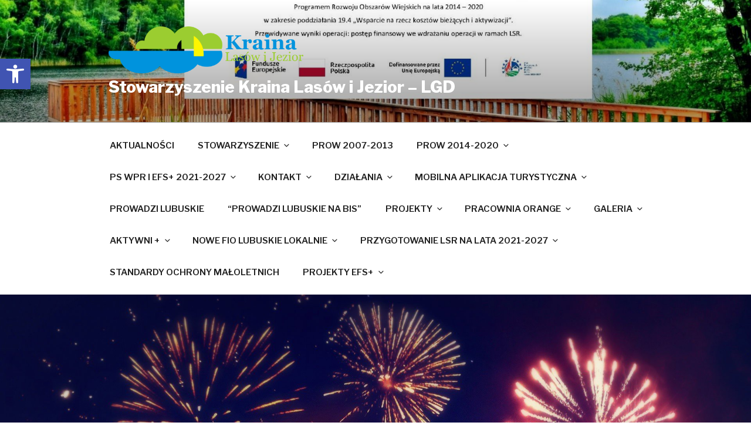

--- FILE ---
content_type: text/html; charset=UTF-8
request_url: http://klj.org.pl/2018/12/31/szczesliwego-nowego-roku-2019/
body_size: 34093
content:
<!DOCTYPE html>
<html lang="pl-PL" class="no-js no-svg">
<head>
<meta charset="UTF-8">
<meta name="viewport" content="width=device-width, initial-scale=1">
<link rel="profile" href="https://gmpg.org/xfn/11">

<script>(function(html){html.className = html.className.replace(/\bno-js\b/,'js')})(document.documentElement);</script>
<title>Szczęśliwego Nowego Roku 2019 &#8211; Stowarzyszenie Kraina Lasów i Jezior &#8211; LGD</title>
<link rel='dns-prefetch' href='//fonts.googleapis.com' />
<link rel='dns-prefetch' href='//s.w.org' />
<link href='https://fonts.gstatic.com' crossorigin rel='preconnect' />
<link rel="alternate" type="application/rss+xml" title="Stowarzyszenie Kraina Lasów i Jezior - LGD &raquo; Kanał z wpisami" href="http://klj.org.pl/feed/" />
<link rel="alternate" type="application/rss+xml" title="Stowarzyszenie Kraina Lasów i Jezior - LGD &raquo; Kanał z komentarzami" href="http://klj.org.pl/comments/feed/" />
<link rel="alternate" type="application/rss+xml" title="Stowarzyszenie Kraina Lasów i Jezior - LGD &raquo; Szczęśliwego Nowego Roku 2019 Kanał z komentarzami" href="http://klj.org.pl/2018/12/31/szczesliwego-nowego-roku-2019/feed/" />
		<script>
			window._wpemojiSettings = {"baseUrl":"https:\/\/s.w.org\/images\/core\/emoji\/13.0.1\/72x72\/","ext":".png","svgUrl":"https:\/\/s.w.org\/images\/core\/emoji\/13.0.1\/svg\/","svgExt":".svg","source":{"concatemoji":"http:\/\/klj.org.pl\/wp-includes\/js\/wp-emoji-release.min.js?ver=5.6.16"}};
			!function(e,a,t){var n,r,o,i=a.createElement("canvas"),p=i.getContext&&i.getContext("2d");function s(e,t){var a=String.fromCharCode;p.clearRect(0,0,i.width,i.height),p.fillText(a.apply(this,e),0,0);e=i.toDataURL();return p.clearRect(0,0,i.width,i.height),p.fillText(a.apply(this,t),0,0),e===i.toDataURL()}function c(e){var t=a.createElement("script");t.src=e,t.defer=t.type="text/javascript",a.getElementsByTagName("head")[0].appendChild(t)}for(o=Array("flag","emoji"),t.supports={everything:!0,everythingExceptFlag:!0},r=0;r<o.length;r++)t.supports[o[r]]=function(e){if(!p||!p.fillText)return!1;switch(p.textBaseline="top",p.font="600 32px Arial",e){case"flag":return s([127987,65039,8205,9895,65039],[127987,65039,8203,9895,65039])?!1:!s([55356,56826,55356,56819],[55356,56826,8203,55356,56819])&&!s([55356,57332,56128,56423,56128,56418,56128,56421,56128,56430,56128,56423,56128,56447],[55356,57332,8203,56128,56423,8203,56128,56418,8203,56128,56421,8203,56128,56430,8203,56128,56423,8203,56128,56447]);case"emoji":return!s([55357,56424,8205,55356,57212],[55357,56424,8203,55356,57212])}return!1}(o[r]),t.supports.everything=t.supports.everything&&t.supports[o[r]],"flag"!==o[r]&&(t.supports.everythingExceptFlag=t.supports.everythingExceptFlag&&t.supports[o[r]]);t.supports.everythingExceptFlag=t.supports.everythingExceptFlag&&!t.supports.flag,t.DOMReady=!1,t.readyCallback=function(){t.DOMReady=!0},t.supports.everything||(n=function(){t.readyCallback()},a.addEventListener?(a.addEventListener("DOMContentLoaded",n,!1),e.addEventListener("load",n,!1)):(e.attachEvent("onload",n),a.attachEvent("onreadystatechange",function(){"complete"===a.readyState&&t.readyCallback()})),(n=t.source||{}).concatemoji?c(n.concatemoji):n.wpemoji&&n.twemoji&&(c(n.twemoji),c(n.wpemoji)))}(window,document,window._wpemojiSettings);
		</script>
		<style>
img.wp-smiley,
img.emoji {
	display: inline !important;
	border: none !important;
	box-shadow: none !important;
	height: 1em !important;
	width: 1em !important;
	margin: 0 .07em !important;
	vertical-align: -0.1em !important;
	background: none !important;
	padding: 0 !important;
}
</style>
	<link rel='stylesheet' id='bxslider-css-css'  href='http://klj.org.pl/wp-content/plugins/kiwi-logo-carousel/third-party/jquery.bxslider/jquery.bxslider.css?ver=5.6.16' media='' />
<link rel='stylesheet' id='kiwi-logo-carousel-styles-css'  href='http://klj.org.pl/wp-content/plugins/kiwi-logo-carousel/custom-styles.css?ver=5.6.16' media='' />
<link rel='stylesheet' id='wp-block-library-css'  href='http://klj.org.pl/wp-includes/css/dist/block-library/style.min.css?ver=5.6.16' media='all' />
<link rel='stylesheet' id='wp-block-library-theme-css'  href='http://klj.org.pl/wp-includes/css/dist/block-library/theme.min.css?ver=5.6.16' media='all' />
<link rel='stylesheet' id='futurio-extra-css'  href='http://klj.org.pl/wp-content/plugins/futurio-extra/css/style.css?ver=1.4.1' media='all' />
<link rel='stylesheet' id='twentyseventeen-fonts-css'  href='https://fonts.googleapis.com/css?family=Libre+Franklin%3A300%2C300i%2C400%2C400i%2C600%2C600i%2C800%2C800i&#038;subset=latin%2Clatin-ext&#038;display=fallback' media='all' />
<link rel='stylesheet' id='twentyseventeen-style-css'  href='http://klj.org.pl/wp-content/themes/twentyseventeen/style.css?ver=20201208' media='all' />
<link rel='stylesheet' id='twentyseventeen-block-style-css'  href='http://klj.org.pl/wp-content/themes/twentyseventeen/assets/css/blocks.css?ver=20190105' media='all' />
<!--[if lt IE 9]>
<link rel='stylesheet' id='twentyseventeen-ie8-css'  href='http://klj.org.pl/wp-content/themes/twentyseventeen/assets/css/ie8.css?ver=20161202' media='all' />
<![endif]-->
<link rel='stylesheet' id='pojo-a11y-css'  href='http://klj.org.pl/wp-content/plugins/pojo-accessibility/assets/css/style.min.css?ver=1.0.0' media='all' />
<link rel='stylesheet' id='mimetypes-link-icons-css'  href='http://klj.org.pl/wp-content/plugins/mimetypes-link-icons/css/style.php?cssvars=bXRsaV9oZWlnaHQ9MjQmbXRsaV9pbWFnZV90eXBlPXBuZyZtdGxpX2xlZnRvcnJpZ2h0PWxlZnQ&#038;ver=3.0' media='all' />
<link rel='stylesheet' id='fancybox-css'  href='http://klj.org.pl/wp-content/plugins/easy-fancybox/fancybox/jquery.fancybox-1.3.8.min.css?ver=1.6.3' media='screen' />
<link rel='stylesheet' id='kirki-styles-css'  href='http://klj.org.pl?action=kirki-styles&#038;ver=3.1.3' media='all' />
<!--n2css--><script src='http://klj.org.pl/wp-includes/js/jquery/jquery.min.js?ver=3.5.1' id='jquery-core-js'></script>
<script src='http://klj.org.pl/wp-includes/js/jquery/jquery-migrate.min.js?ver=3.3.2' id='jquery-migrate-js'></script>
<!--[if lt IE 9]>
<script src='http://klj.org.pl/wp-content/themes/twentyseventeen/assets/js/html5.js?ver=20161020' id='html5-js'></script>
<![endif]-->
<link rel="https://api.w.org/" href="http://klj.org.pl/wp-json/" /><link rel="alternate" type="application/json" href="http://klj.org.pl/wp-json/wp/v2/posts/3525" /><link rel="EditURI" type="application/rsd+xml" title="RSD" href="http://klj.org.pl/xmlrpc.php?rsd" />
<link rel="wlwmanifest" type="application/wlwmanifest+xml" href="http://klj.org.pl/wp-includes/wlwmanifest.xml" /> 
<meta name="generator" content="WordPress 5.6.16" />
<link rel="canonical" href="http://klj.org.pl/2018/12/31/szczesliwego-nowego-roku-2019/" />
<link rel='shortlink' href='http://klj.org.pl/?p=3525' />
<link rel="alternate" type="application/json+oembed" href="http://klj.org.pl/wp-json/oembed/1.0/embed?url=http%3A%2F%2Fklj.org.pl%2F2018%2F12%2F31%2Fszczesliwego-nowego-roku-2019%2F" />
<link rel="alternate" type="text/xml+oembed" href="http://klj.org.pl/wp-json/oembed/1.0/embed?url=http%3A%2F%2Fklj.org.pl%2F2018%2F12%2F31%2Fszczesliwego-nowego-roku-2019%2F&#038;format=xml" />
<link rel="pingback" href="http://klj.org.pl/xmlrpc.php">
<style type="text/css">
#pojo-a11y-toolbar .pojo-a11y-toolbar-toggle a{ background-color: #4054b2;	color: #ffffff;}
#pojo-a11y-toolbar .pojo-a11y-toolbar-overlay, #pojo-a11y-toolbar .pojo-a11y-toolbar-overlay ul.pojo-a11y-toolbar-items.pojo-a11y-links{ border-color: #4054b2;}
body.pojo-a11y-focusable a:focus{ outline-style: solid !important;	outline-width: 1px !important;	outline-color: #FF0000 !important;}
#pojo-a11y-toolbar{ top: 100px !important;}
#pojo-a11y-toolbar .pojo-a11y-toolbar-overlay{ background-color: #ffffff;}
#pojo-a11y-toolbar .pojo-a11y-toolbar-overlay ul.pojo-a11y-toolbar-items li.pojo-a11y-toolbar-item a, #pojo-a11y-toolbar .pojo-a11y-toolbar-overlay p.pojo-a11y-toolbar-title{ color: #333333;}
#pojo-a11y-toolbar .pojo-a11y-toolbar-overlay ul.pojo-a11y-toolbar-items li.pojo-a11y-toolbar-item a.active{ background-color: #4054b2;	color: #ffffff;}
@media (max-width: 767px) { #pojo-a11y-toolbar { top: 50px !important; } }</style><link rel="icon" href="http://klj.org.pl/wp-content/uploads/2020/10/cropped-j3-4-32x32.jpg" sizes="32x32" />
<link rel="icon" href="http://klj.org.pl/wp-content/uploads/2020/10/cropped-j3-4-192x192.jpg" sizes="192x192" />
<link rel="apple-touch-icon" href="http://klj.org.pl/wp-content/uploads/2020/10/cropped-j3-4-180x180.jpg" />
<meta name="msapplication-TileImage" content="http://klj.org.pl/wp-content/uploads/2020/10/cropped-j3-4-270x270.jpg" />

<!-- Easy FancyBox 1.6.3 using FancyBox 1.3.8 - RavanH (http://status301.net/wordpress-plugins/easy-fancybox/) -->
<script type="text/javascript">
/* <![CDATA[ */
var fb_timeout = null;
var fb_opts = { 'overlayShow' : true, 'hideOnOverlayClick' : true, 'showCloseButton' : true, 'margin' : 20, 'centerOnScroll' : true, 'enableEscapeButton' : true, 'autoScale' : true };
var easy_fancybox_handler = function(){
	jQuery('.nofancybox,a.pin-it-button,a[href*="pinterest.com/pin/create"]').addClass('nolightbox');
	/* IMG */
	var fb_IMG_select = 'a[href*=".jpg"]:not(.nolightbox,li.nolightbox>a), area[href*=".jpg"]:not(.nolightbox), a[href*=".jpeg"]:not(.nolightbox,li.nolightbox>a), area[href*=".jpeg"]:not(.nolightbox), a[href*=".png"]:not(.nolightbox,li.nolightbox>a), area[href*=".png"]:not(.nolightbox), a[href*=".webp"]:not(.nolightbox,li.nolightbox>a), area[href*=".webp"]:not(.nolightbox)';
	jQuery(fb_IMG_select).addClass('fancybox image');
	var fb_IMG_sections = jQuery('div.gallery');
	fb_IMG_sections.each(function() { jQuery(this).find(fb_IMG_select).attr('rel', 'gallery-' + fb_IMG_sections.index(this)); });
	jQuery('a.fancybox, area.fancybox, li.fancybox a').fancybox( jQuery.extend({}, fb_opts, { 'transitionIn' : 'elastic', 'easingIn' : 'easeOutBack', 'transitionOut' : 'elastic', 'easingOut' : 'easeInBack', 'opacity' : false, 'hideOnContentClick' : false, 'titleShow' : true, 'titlePosition' : 'over', 'titleFromAlt' : true, 'showNavArrows' : true, 'enableKeyboardNav' : true, 'cyclic' : false }) );
};
var easy_fancybox_auto = function(){
	/* Auto-click */
	setTimeout(function(){jQuery('#fancybox-auto').trigger('click')},1000);
};
/* ]]> */
</script>
</head>

<body class="post-template-default single single-post postid-3525 single-format-standard wp-custom-logo wp-embed-responsive has-header-image has-sidebar colors-light">
<div id="page" class="site">
	<a class="skip-link screen-reader-text" href="#content">Przeskocz do treści</a>

	<header id="masthead" class="site-header" role="banner">

		<div class="custom-header">

		<div class="custom-header-media">
			<div id="wp-custom-header" class="wp-custom-header"><img src="http://klj.org.pl/wp-content/uploads/2024/03/TBLICA-NA-STRONE-WWWW-7.jpg" width="2000" height="1333" alt="Stowarzyszenie Kraina Lasów i Jezior - LGD" srcset="http://klj.org.pl/wp-content/uploads/2024/03/TBLICA-NA-STRONE-WWWW-7.jpg 2000w, http://klj.org.pl/wp-content/uploads/2024/03/TBLICA-NA-STRONE-WWWW-7-300x200.jpg 300w, http://klj.org.pl/wp-content/uploads/2024/03/TBLICA-NA-STRONE-WWWW-7-1024x682.jpg 1024w, http://klj.org.pl/wp-content/uploads/2024/03/TBLICA-NA-STRONE-WWWW-7-768x512.jpg 768w, http://klj.org.pl/wp-content/uploads/2024/03/TBLICA-NA-STRONE-WWWW-7-1536x1024.jpg 1536w, http://klj.org.pl/wp-content/uploads/2024/03/TBLICA-NA-STRONE-WWWW-7-272x182.jpg 272w" sizes="100vw" /></div>		</div>

	<div class="site-branding">
	<div class="wrap">

		<a href="http://klj.org.pl/" class="custom-logo-link" rel="home"><img width="1036" height="250" src="http://klj.org.pl/wp-content/uploads/2020/10/cropped-logo-2-1.png" class="custom-logo" alt="Stowarzyszenie Kraina Lasów i Jezior &#8211; LGD" srcset="http://klj.org.pl/wp-content/uploads/2020/10/cropped-logo-2-1.png 1036w, http://klj.org.pl/wp-content/uploads/2020/10/cropped-logo-2-1-300x72.png 300w, http://klj.org.pl/wp-content/uploads/2020/10/cropped-logo-2-1-1024x247.png 1024w, http://klj.org.pl/wp-content/uploads/2020/10/cropped-logo-2-1-768x185.png 768w" sizes="100vw" /></a>
		<div class="site-branding-text">
							<p class="site-title"><a href="http://klj.org.pl/" rel="home">Stowarzyszenie Kraina Lasów i Jezior &#8211; LGD</a></p>
			
					</div><!-- .site-branding-text -->

		
	</div><!-- .wrap -->
</div><!-- .site-branding -->

</div><!-- .custom-header -->

					<div class="navigation-top">
				<div class="wrap">
					<nav id="site-navigation" class="main-navigation" role="navigation" aria-label="Górne menu">
	<button class="menu-toggle" aria-controls="top-menu" aria-expanded="false">
		<svg class="icon icon-bars" aria-hidden="true" role="img"> <use href="#icon-bars" xlink:href="#icon-bars"></use> </svg><svg class="icon icon-close" aria-hidden="true" role="img"> <use href="#icon-close" xlink:href="#icon-close"></use> </svg>Menu	</button>

	<div class="menu-nabory-container"><ul id="top-menu" class="menu"><li id="menu-item-867" class="menu-item menu-item-type-custom menu-item-object-custom menu-item-home menu-item-867"><a href="http://klj.org.pl">AKTUALNOŚCI</a></li>
<li id="menu-item-159" class="menu-item menu-item-type-post_type menu-item-object-page menu-item-has-children menu-item-159"><a href="http://klj.org.pl/stowarzyszenie/">STOWARZYSZENIE<svg class="icon icon-angle-down" aria-hidden="true" role="img"> <use href="#icon-angle-down" xlink:href="#icon-angle-down"></use> </svg></a>
<ul class="sub-menu">
	<li id="menu-item-165" class="menu-item menu-item-type-post_type menu-item-object-page menu-item-has-children menu-item-165"><a href="http://klj.org.pl/wladze/">WŁADZE<svg class="icon icon-angle-down" aria-hidden="true" role="img"> <use href="#icon-angle-down" xlink:href="#icon-angle-down"></use> </svg></a>
	<ul class="sub-menu">
		<li id="menu-item-418" class="menu-item menu-item-type-post_type menu-item-object-page menu-item-418"><a href="http://klj.org.pl/wladze/zarzad/">Zarząd</a></li>
		<li id="menu-item-417" class="menu-item menu-item-type-post_type menu-item-object-page menu-item-417"><a href="http://klj.org.pl/wladze/komisja-rewizyjna/">Komisja Rewizyjna</a></li>
		<li id="menu-item-164" class="menu-item menu-item-type-post_type menu-item-object-page menu-item-164"><a href="http://klj.org.pl/walne-zebranie-czlonkow/">Walne Zebranie Członków</a></li>
		<li id="menu-item-156" class="menu-item menu-item-type-post_type menu-item-object-page menu-item-156"><a href="http://klj.org.pl/sprawozdania/">Sprawozdania</a></li>
	</ul>
</li>
	<li id="menu-item-139" class="menu-item menu-item-type-post_type menu-item-object-page menu-item-has-children menu-item-139"><a href="http://klj.org.pl/lista-czlonkow-rady/">RADA<svg class="icon icon-angle-down" aria-hidden="true" role="img"> <use href="#icon-angle-down" xlink:href="#icon-angle-down"></use> </svg></a>
	<ul class="sub-menu">
		<li id="menu-item-151" class="menu-item menu-item-type-post_type menu-item-object-page menu-item-151"><a href="http://klj.org.pl/protokoly-z-posiedzen-rady/">Protokoły z Posiedzeń Rady</a></li>
		<li id="menu-item-10204" class="menu-item menu-item-type-post_type menu-item-object-page menu-item-10204"><a href="http://klj.org.pl/uchwaly-rady/">Uchwały Rady</a></li>
		<li id="menu-item-153" class="menu-item menu-item-type-post_type menu-item-object-page menu-item-153"><a href="http://klj.org.pl/regulamin-rady/">Regulamin Rady</a></li>
	</ul>
</li>
	<li id="menu-item-416" class="menu-item menu-item-type-post_type menu-item-object-page menu-item-has-children menu-item-416"><a href="http://klj.org.pl/stowarzyszenie/sprawy-czlonkowskie/">SPRAWY CZŁONKOWSKIE<svg class="icon icon-angle-down" aria-hidden="true" role="img"> <use href="#icon-angle-down" xlink:href="#icon-angle-down"></use> </svg></a>
	<ul class="sub-menu">
		<li id="menu-item-138" class="menu-item menu-item-type-post_type menu-item-object-page menu-item-138"><a href="http://klj.org.pl/lista-czlonkow-lgd/">Lista Członków LGD</a></li>
		<li id="menu-item-126" class="menu-item menu-item-type-post_type menu-item-object-page menu-item-126"><a href="http://klj.org.pl/deklaracja-przystapienia/">Deklaracja przystąpienia</a></li>
		<li id="menu-item-155" class="menu-item menu-item-type-post_type menu-item-object-page menu-item-155"><a href="http://klj.org.pl/skladki-czlonkowskie/">Składki Członkowskie</a></li>
	</ul>
</li>
	<li id="menu-item-406" class="menu-item menu-item-type-post_type menu-item-object-page menu-item-has-children menu-item-406"><a href="http://klj.org.pl/stowarzyszenie/dokumenty/">DOKUMENTY<svg class="icon icon-angle-down" aria-hidden="true" role="img"> <use href="#icon-angle-down" xlink:href="#icon-angle-down"></use> </svg></a>
	<ul class="sub-menu">
		<li id="menu-item-158" class="menu-item menu-item-type-post_type menu-item-object-page menu-item-158"><a href="http://klj.org.pl/statut-2/">Statut</a></li>
		<li id="menu-item-154" class="menu-item menu-item-type-post_type menu-item-object-page menu-item-154"><a href="http://klj.org.pl/regulaminy/">Regulaminy</a></li>
	</ul>
</li>
	<li id="menu-item-2547" class="menu-item menu-item-type-post_type menu-item-object-page menu-item-has-children menu-item-2547"><a href="http://klj.org.pl/rodo/">RODO<svg class="icon icon-angle-down" aria-hidden="true" role="img"> <use href="#icon-angle-down" xlink:href="#icon-angle-down"></use> </svg></a>
	<ul class="sub-menu">
		<li id="menu-item-2553" class="menu-item menu-item-type-post_type menu-item-object-page menu-item-2553"><a href="http://klj.org.pl/klauzula-informacyjna-o-przetwarzaniu-danych-osobowych/">Klauzula informacyjna o przetwarzaniu danych osobowych</a></li>
	</ul>
</li>
	<li id="menu-item-124" class="menu-item menu-item-type-post_type menu-item-object-page menu-item-124"><a href="http://klj.org.pl/czlonkowskie-stowarzyszenia/">PARTNERZY STOWARZYSZENIA</a></li>
</ul>
</li>
<li id="menu-item-8562" class="menu-item menu-item-type-post_type menu-item-object-page menu-item-8562"><a href="http://klj.org.pl/prow-2007-2013/">PROW 2007-2013</a></li>
<li id="menu-item-152" class="menu-item menu-item-type-post_type menu-item-object-page menu-item-has-children menu-item-152"><a href="http://klj.org.pl/prow-2014-2020/">PROW 2014-2020<svg class="icon icon-angle-down" aria-hidden="true" role="img"> <use href="#icon-angle-down" xlink:href="#icon-angle-down"></use> </svg></a>
<ul class="sub-menu">
	<li id="menu-item-424" class="menu-item menu-item-type-post_type menu-item-object-page menu-item-has-children menu-item-424"><a href="http://klj.org.pl/prow-2014-2020/dokumenty/">DOKUMENTY<svg class="icon icon-angle-down" aria-hidden="true" role="img"> <use href="#icon-angle-down" xlink:href="#icon-angle-down"></use> </svg></a>
	<ul class="sub-menu">
		<li id="menu-item-14258" class="menu-item menu-item-type-post_type menu-item-object-page menu-item-14258"><a href="http://klj.org.pl/lokalna-strategia-rozwoju-3/">Lokalna Strategia Rozwoju</a></li>
		<li id="menu-item-162" class="menu-item menu-item-type-post_type menu-item-object-page menu-item-162"><a href="http://klj.org.pl/umowa-ramowa/">Umowa Ramowa</a></li>
		<li id="menu-item-147" class="menu-item menu-item-type-post_type menu-item-object-page menu-item-147"><a href="http://klj.org.pl/plan-dzialania/">Plan Działania</a></li>
		<li id="menu-item-148" class="menu-item menu-item-type-post_type menu-item-object-page menu-item-148"><a href="http://klj.org.pl/plan-komunikacji/">Plan Komunikacji</a></li>
		<li id="menu-item-7097" class="menu-item menu-item-type-post_type menu-item-object-page menu-item-7097"><a href="http://klj.org.pl/sprawozdanie-z-wdrazania-lsr/">Sprawozdanie z wdrażania LSR</a></li>
		<li id="menu-item-130" class="menu-item menu-item-type-post_type menu-item-object-page menu-item-130"><a href="http://klj.org.pl/granty/">Procedury wyboru operacji</a></li>
		<li id="menu-item-143" class="menu-item menu-item-type-post_type menu-item-object-page menu-item-143"><a href="http://klj.org.pl/lokalne-kryteria-wyboru/">Lokalne Kryteria Wyboru</a></li>
		<li id="menu-item-145" class="menu-item menu-item-type-post_type menu-item-object-page menu-item-145"><a href="http://klj.org.pl/ocena-wnioskow/">Ocena Wniosków</a></li>
		<li id="menu-item-169" class="menu-item menu-item-type-post_type menu-item-object-page menu-item-169"><a href="http://klj.org.pl/zestawienie-rzeczowo-finansowe/">Zestawienie Rzeczowo-Finansowe</a></li>
		<li id="menu-item-4430" class="menu-item menu-item-type-post_type menu-item-object-page menu-item-4430"><a href="http://klj.org.pl/zasady-informowania-i-rozpowszechniania-informacji-o-pomocy-otrzymanej-z-efrrow-w-ramach-strategii-rozwoju-lokalnego-kierowanego-przez-spolecznosc-wdrazanej-przez-stowarzyszenie-kraina-lasow-i-jezior/">Zasady informowania i rozpowszechniania informacji o pomocy otrzymanej z EFRROW w ramach Strategii Rozwoju Lokalnego Kierowanego przez Społeczność wdrażanej przez Stowarzyszenie Kraina Lasów i Jezior – LGD</a></li>
	</ul>
</li>
	<li id="menu-item-146" class="menu-item menu-item-type-post_type menu-item-object-page menu-item-has-children menu-item-146"><a href="http://klj.org.pl/ogloszenie-o-naborach/">NABORY<svg class="icon icon-angle-down" aria-hidden="true" role="img"> <use href="#icon-angle-down" xlink:href="#icon-angle-down"></use> </svg></a>
	<ul class="sub-menu">
		<li id="menu-item-131" class="menu-item menu-item-type-post_type menu-item-object-page menu-item-131"><a href="http://klj.org.pl/harmonogram-naborow/">Harmonogram Naborów</a></li>
		<li id="menu-item-140" class="menu-item menu-item-type-post_type menu-item-object-page menu-item-140"><a href="http://klj.org.pl/listy-wybranych-i-niewybranych-operacji/">Listy wybranych i niewybranych operacji</a></li>
		<li id="menu-item-460" class="menu-item menu-item-type-post_type menu-item-object-page menu-item-460"><a href="http://klj.org.pl/ogloszenie-o-naborach/ogloszenia-o-naborach/">Ogłoszenia o naborach</a></li>
	</ul>
</li>
	<li id="menu-item-132" class="menu-item menu-item-type-post_type menu-item-object-page menu-item-has-children menu-item-132"><a href="http://klj.org.pl/informacje-dla-potencjalnych-beneficjentow/">INFORMACJE DLA BENEFICJENTÓW<svg class="icon icon-angle-down" aria-hidden="true" role="img"> <use href="#icon-angle-down" xlink:href="#icon-angle-down"></use> </svg></a>
	<ul class="sub-menu">
		<li id="menu-item-393" class="menu-item menu-item-type-post_type menu-item-object-page menu-item-393"><a href="http://klj.org.pl/prow-2014-2020/ankieta-monitorujaca-beneficjentow/">Ankieta monitorująca Beneficjentów</a></li>
		<li id="menu-item-3108" class="menu-item menu-item-type-post_type menu-item-object-page menu-item-3108"><a href="http://klj.org.pl/dokumenty-dla-wnioskodawcow-w-zwiazku-z-rodo/">Dokumenty dla wnioskodawców w związku z RODO</a></li>
		<li id="menu-item-166" class="menu-item menu-item-type-post_type menu-item-object-page menu-item-166"><a href="http://klj.org.pl/wnioski-sprawozdania-ankiety/">Wnioski</a></li>
		<li id="menu-item-395" class="menu-item menu-item-type-post_type menu-item-object-page menu-item-395"><a href="http://klj.org.pl/prow-2014-2020/interpretacje-i-odpowiedzi-arimr-i-mrirm/">Interpretacje i odpowiedzi ARiMR i MRiRM</a></li>
		<li id="menu-item-163" class="menu-item menu-item-type-post_type menu-item-object-page menu-item-163"><a href="http://klj.org.pl/ustawy-i-rozporzadzenia/">Ustawy i Rozporządzenia</a></li>
		<li id="menu-item-2581" class="menu-item menu-item-type-post_type menu-item-object-page menu-item-2581"><a href="http://klj.org.pl/portal-ogloszen-arimr-dla-wnioskodawcowbeneficjentow/">Portal Ogłoszeń ARiMR dla Wnioskodawców / Beneficjentów</a></li>
		<li id="menu-item-4589" class="menu-item menu-item-type-post_type menu-item-object-page menu-item-4589"><a href="http://klj.org.pl/poradnik-pn-konkurencyjny-tryb-wyboru-wykonawcow-zadan-ujetych-w-zestawieniu-rzeczowo-finansowym-operacji-w-ramach-prow-na-lata-2014-2020/">Poradnik pn. „Konkurencyjny tryb wyboru wykonawców zadań ujętych w zestawieniu rzeczowo-finansowym operacji w ramach PROW na lata 2014-2020”</a></li>
		<li id="menu-item-2588" class="menu-item menu-item-type-post_type menu-item-object-page menu-item-2588"><a href="http://klj.org.pl/zasady-konkurencyjnosci-wydatkow-w-ramach-prow-2014-2020/">Zasady konkurencyjności wydatków w ramach PROW 2014-2020</a></li>
		<li id="menu-item-2597" class="menu-item menu-item-type-post_type menu-item-object-page menu-item-2597"><a href="http://klj.org.pl/przykladowy-opis-faktury-lub-innego-dokumentu-o-rownowaznej-wartosci-dowodowej-dla-beneficjentow-prow-2014-2020/">Przykładowy opis faktury lub innego dokumentu o równoważnej wartości dowodowej dla beneficjentów PROW 2014-2020</a></li>
		<li id="menu-item-2603" class="menu-item menu-item-type-post_type menu-item-object-page menu-item-2603"><a href="http://klj.org.pl/informacja-dla-wnioskodawcow-podejmujacych-dzialalnosc-gospodarcza-w-ramach-dzialania-19-2-premie-w-budynku-mieszkalnym-gospodarczym-inwentarskim/">Informacja dla Wnioskodawców podejmujących działalność gospodarczą w ramach działania 19.2 (premie) w budynku mieszkalnym / gospodarczym / inwentarskim</a></li>
	</ul>
</li>
	<li id="menu-item-394" class="menu-item menu-item-type-post_type menu-item-object-page menu-item-has-children menu-item-394"><a href="http://klj.org.pl/prow-2014-2020/zapytania-ofertowe/">ZAPYTANIA OFERTOWE<svg class="icon icon-angle-down" aria-hidden="true" role="img"> <use href="#icon-angle-down" xlink:href="#icon-angle-down"></use> </svg></a>
	<ul class="sub-menu">
		<li id="menu-item-1751" class="menu-item menu-item-type-post_type menu-item-object-page menu-item-1751"><a href="http://klj.org.pl/2017-2/">Zapytania Ofertowe 2017</a></li>
		<li id="menu-item-2038" class="menu-item menu-item-type-post_type menu-item-object-page menu-item-2038"><a href="http://klj.org.pl/zapytania-ofertowe-2018/">Zapytania Ofertowe 2018</a></li>
	</ul>
</li>
	<li id="menu-item-141" class="menu-item menu-item-type-post_type menu-item-object-page menu-item-141"><a href="http://klj.org.pl/logotypy/">LOGOTYPY</a></li>
</ul>
</li>
<li id="menu-item-12336" class="menu-item menu-item-type-post_type menu-item-object-page menu-item-has-children menu-item-12336"><a href="http://klj.org.pl/prow-2021-2027/">PS WPR i EFS+ 2021-2027<svg class="icon icon-angle-down" aria-hidden="true" role="img"> <use href="#icon-angle-down" xlink:href="#icon-angle-down"></use> </svg></a>
<ul class="sub-menu">
	<li id="menu-item-14445" class="menu-item menu-item-type-post_type menu-item-object-page menu-item-has-children menu-item-14445"><a href="http://klj.org.pl/strefa-beneficjenta/">STREFA BENEFICJENTA<svg class="icon icon-angle-down" aria-hidden="true" role="img"> <use href="#icon-angle-down" xlink:href="#icon-angle-down"></use> </svg></a>
	<ul class="sub-menu">
		<li id="menu-item-14480" class="menu-item menu-item-type-post_type menu-item-object-page menu-item-14480"><a href="http://klj.org.pl/doradztwo/">Doradztwo</a></li>
	</ul>
</li>
	<li id="menu-item-14479" class="menu-item menu-item-type-post_type menu-item-object-page menu-item-has-children menu-item-14479"><a href="http://klj.org.pl/wez-dotacje/">WEŹ DOTACJĘ<svg class="icon icon-angle-down" aria-hidden="true" role="img"> <use href="#icon-angle-down" xlink:href="#icon-angle-down"></use> </svg></a>
	<ul class="sub-menu">
		<li id="menu-item-14483" class="menu-item menu-item-type-post_type menu-item-object-page menu-item-14483"><a href="http://klj.org.pl/zasady-ubiegania-sie-o-wsparcie/">Zasady ubiegania się o wsparcie</a></li>
	</ul>
</li>
	<li id="menu-item-12342" class="menu-item menu-item-type-post_type menu-item-object-page menu-item-has-children menu-item-12342"><a href="http://klj.org.pl/dokumenty/">DOKUMENTY<svg class="icon icon-angle-down" aria-hidden="true" role="img"> <use href="#icon-angle-down" xlink:href="#icon-angle-down"></use> </svg></a>
	<ul class="sub-menu">
		<li id="menu-item-14250" class="menu-item menu-item-type-post_type menu-item-object-page menu-item-14250"><a href="http://klj.org.pl/lokalna-strategia-rozwoju-2/">Lokalna Strategia Rozwoju</a></li>
		<li id="menu-item-12341" class="menu-item menu-item-type-post_type menu-item-object-page menu-item-12341"><a href="http://klj.org.pl/umowa-ramowa-2/">Umowa Ramowa</a></li>
		<li id="menu-item-13049" class="menu-item menu-item-type-post_type menu-item-object-page menu-item-13049"><a href="http://klj.org.pl/sklad-rady/">Skład Rady</a></li>
		<li id="menu-item-12586" class="menu-item menu-item-type-post_type menu-item-object-page menu-item-12586"><a href="http://klj.org.pl/regulamin-rady-2/">Regulamin Rady</a></li>
		<li id="menu-item-13082" class="menu-item menu-item-type-post_type menu-item-object-page menu-item-13082"><a href="http://klj.org.pl/efs/">Procedura wyboru operacji EFS+</a></li>
		<li id="menu-item-12543" class="menu-item menu-item-type-post_type menu-item-object-page menu-item-12543"><a href="http://klj.org.pl/lokalne-kryteria-wyboru-2/">Lokalne Kryteria Wyboru EFS+</a></li>
		<li id="menu-item-13081" class="menu-item menu-item-type-post_type menu-item-object-page menu-item-13081"><a href="http://klj.org.pl/ps-wpr/">Procedura wyboru operacji PS WPR</a></li>
		<li id="menu-item-14041" class="menu-item menu-item-type-post_type menu-item-object-page menu-item-14041"><a href="http://klj.org.pl/lokalne-kryteria-wyboru-ps-wpr/">Lokalne kryteria wyboru PS WPR</a></li>
		<li id="menu-item-12547" class="menu-item menu-item-type-post_type menu-item-object-page menu-item-12547"><a href="http://klj.org.pl/plan-dzialania-2/">Plan Działania</a></li>
		<li id="menu-item-12546" class="menu-item menu-item-type-post_type menu-item-object-page menu-item-12546"><a href="http://klj.org.pl/plan-komunikacji-2/">Plan Komunikacji</a></li>
		<li id="menu-item-12545" class="menu-item menu-item-type-post_type menu-item-object-page menu-item-12545"><a href="http://klj.org.pl/sprawozdanie-z-wdrazania-lsr-2/">Sprawozdanie z wdrażania LSR</a></li>
		<li id="menu-item-12552" class="menu-item menu-item-type-post_type menu-item-object-page menu-item-12552"><a href="http://klj.org.pl/zestawienie-rzeczowo-finansowe-3/">Zestawienie Rzeczowo – Finansowe</a></li>
		<li id="menu-item-12542" class="menu-item menu-item-type-post_type menu-item-object-page menu-item-12542"><a href="http://klj.org.pl/zasady-informowania-i-rozpowszechniania-informacji-o-otrzymanej-z-efrrow-w-ramach-strategii-rozwoju-lokalnego-kierowanego-przez-spolecznosc-wdrazanej-przez-stowarzyszenie-kraina-lasow-i-jezior-lgd/">Zasady informowania i rozpowszechniania informacji o otrzymanej z EFRROW w ramach Strategii Rozwoju Lokalnego Kierowanego przez Społeczność wdrażanej przez Stowarzyszenie Kraina Lasów i Jezior – LGD</a></li>
	</ul>
</li>
	<li id="menu-item-12518" class="menu-item menu-item-type-post_type menu-item-object-page menu-item-has-children menu-item-12518"><a href="http://klj.org.pl/nabory/">NABORY<svg class="icon icon-angle-down" aria-hidden="true" role="img"> <use href="#icon-angle-down" xlink:href="#icon-angle-down"></use> </svg></a>
	<ul class="sub-menu">
		<li id="menu-item-12562" class="menu-item menu-item-type-post_type menu-item-object-page menu-item-12562"><a href="http://klj.org.pl/harmonogram-naborow-2/">Harmonogram Naborów</a></li>
		<li id="menu-item-16036" class="menu-item menu-item-type-post_type menu-item-object-page menu-item-16036"><a href="http://klj.org.pl/harmonogram-na-rok-2024/">Harmonogram na rok 2026</a></li>
		<li id="menu-item-16087" class="menu-item menu-item-type-post_type menu-item-object-page menu-item-16087"><a href="http://klj.org.pl/harmonogram-na-rok-2024-2/">Harmonogram na rok 2024</a></li>
		<li id="menu-item-14012" class="menu-item menu-item-type-post_type menu-item-object-page menu-item-14012"><a href="http://klj.org.pl/ogloszenie-o-naborach-2/">Ogłoszenie o naborach</a></li>
		<li id="menu-item-12561" class="menu-item menu-item-type-post_type menu-item-object-page menu-item-12561"><a href="http://klj.org.pl/lista-wybranych-i-niewybranych-operacji/">Lista wybranych i niewybranych operacji</a></li>
		<li id="menu-item-14433" class="menu-item menu-item-type-post_type menu-item-object-page menu-item-14433"><a href="http://klj.org.pl/protokoly-rady/">Protokoły Rady</a></li>
	</ul>
</li>
	<li id="menu-item-12541" class="menu-item menu-item-type-post_type menu-item-object-page menu-item-has-children menu-item-12541"><a href="http://klj.org.pl/informacje-dla-beneficjentow/">INFORMACJE DLA BENEFICJENTÓW<svg class="icon icon-angle-down" aria-hidden="true" role="img"> <use href="#icon-angle-down" xlink:href="#icon-angle-down"></use> </svg></a>
	<ul class="sub-menu">
		<li id="menu-item-12582" class="menu-item menu-item-type-post_type menu-item-object-page menu-item-12582"><a href="http://klj.org.pl/ankieta-monitorujaca-beneficjentow/">Ankieta monitorująca Beneficjentów</a></li>
		<li id="menu-item-12583" class="menu-item menu-item-type-post_type menu-item-object-page menu-item-12583"><a href="http://klj.org.pl/dokumenty-dla-wnioskodawcow-w-zwiazku-z-rodo-2/">Dokumenty dla wnioskodawców w związku z RODO</a></li>
		<li id="menu-item-12581" class="menu-item menu-item-type-post_type menu-item-object-page menu-item-12581"><a href="http://klj.org.pl/wnioski/">Wnioski</a></li>
		<li id="menu-item-12580" class="menu-item menu-item-type-post_type menu-item-object-page menu-item-12580"><a href="http://klj.org.pl/interpretacja-i-odpowiedzi-arimr-i-mrirm/">Interpretacja i odpowiedzi ARiMR i MRiRM</a></li>
		<li id="menu-item-12579" class="menu-item menu-item-type-post_type menu-item-object-page menu-item-12579"><a href="http://klj.org.pl/ustawy-i-rozporzadzenia-2/">Ustawy i Rozporządzenia</a></li>
		<li id="menu-item-12578" class="menu-item menu-item-type-post_type menu-item-object-page menu-item-12578"><a href="http://klj.org.pl/portal-ogloszen-arumr-dla-wnioskodawcow-beneficjentow/">Portal Ogłoszeń ARuMR dla Wnioskodawców / Beneficjentów</a></li>
		<li id="menu-item-12577" class="menu-item menu-item-type-post_type menu-item-object-page menu-item-12577"><a href="http://klj.org.pl/przykladowy-opis-faktur-lub-innego-dokumentu-o-rownowaznej-wartosci/">Przykładowy opis faktur lub innego dokumentu o równoważnej wartości</a></li>
	</ul>
</li>
	<li id="menu-item-12540" class="menu-item menu-item-type-post_type menu-item-object-page menu-item-12540"><a href="http://klj.org.pl/zapytania-ofertowe/">ZAPYTANIA OFERTOWE</a></li>
	<li id="menu-item-12539" class="menu-item menu-item-type-post_type menu-item-object-page menu-item-12539"><a href="http://klj.org.pl/logotypy-2/">LOGOTYPY</a></li>
</ul>
</li>
<li id="menu-item-137" class="menu-item menu-item-type-post_type menu-item-object-page menu-item-has-children menu-item-137"><a href="http://klj.org.pl/kontakt/">KONTAKT<svg class="icon icon-angle-down" aria-hidden="true" role="img"> <use href="#icon-angle-down" xlink:href="#icon-angle-down"></use> </svg></a>
<ul class="sub-menu">
	<li id="menu-item-149" class="menu-item menu-item-type-post_type menu-item-object-page menu-item-149"><a href="http://klj.org.pl/pracownicy/">Pracownicy</a></li>
	<li id="menu-item-125" class="menu-item menu-item-type-post_type menu-item-object-page menu-item-125"><a href="http://klj.org.pl/dane-teleadresowe/">Dane teleadresowe</a></li>
</ul>
</li>
<li id="menu-item-127" class="menu-item menu-item-type-post_type menu-item-object-page menu-item-has-children menu-item-127"><a href="http://klj.org.pl/dzialania/">DZIAŁANIA<svg class="icon icon-angle-down" aria-hidden="true" role="img"> <use href="#icon-angle-down" xlink:href="#icon-angle-down"></use> </svg></a>
<ul class="sub-menu">
	<li id="menu-item-3868" class="menu-item menu-item-type-post_type menu-item-object-page menu-item-3868"><a href="http://klj.org.pl/warsztaty-refleksyjne/">WARSZTATY REFLEKSYJNE</a></li>
	<li id="menu-item-136" class="menu-item menu-item-type-post_type menu-item-object-page menu-item-has-children menu-item-136"><a href="http://klj.org.pl/konkursy/">KONKURSY<svg class="icon icon-angle-down" aria-hidden="true" role="img"> <use href="#icon-angle-down" xlink:href="#icon-angle-down"></use> </svg></a>
	<ul class="sub-menu">
		<li id="menu-item-2898" class="menu-item menu-item-type-post_type menu-item-object-post menu-item-2898"><a href="http://klj.org.pl/2018/07/02/konkurs-na-produkt-lokalny-krainy-lasow-i-jezior-we-wschowie-rozstrzygniety/">Konkurs na Produkt Lokalny Krainy Lasów i Jezior we Wschowie</a></li>
		<li id="menu-item-2897" class="menu-item menu-item-type-post_type menu-item-object-post menu-item-2897"><a href="http://klj.org.pl/2018/05/02/konkurs-na-produkt-lokalny-krainy-lasow-i-jezior-w-slawie-rozstrzygniety/">Konkurs na Produkt Lokalny Krainy Lasów i Jezior w Sławie</a></li>
		<li id="menu-item-2900" class="menu-item menu-item-type-post_type menu-item-object-post menu-item-2900"><a href="http://klj.org.pl/2018/06/07/relacja-z-pierwszych-mistrzostw-w-pilke-nozna-fifa18-w-pracowni-orange/">Pierwsze Mistrzostwa w Piłkę Nożną FIFA18 w Pracowni Orange</a></li>
		<li id="menu-item-2899" class="menu-item menu-item-type-post_type menu-item-object-post menu-item-2899"><a href="http://klj.org.pl/2018/03/29/warsztaty-rekodzielnicze-juz-za-nami/">Wielkanocne Warsztaty Rękodzielnicze</a></li>
		<li id="menu-item-1647" class="menu-item menu-item-type-post_type menu-item-object-page menu-item-1647"><a href="http://klj.org.pl/konkurs-na-produkt-lokalny-krainy-lasow-i-jezior-w-ramach-swieta-gminy-nowa-sol-lubiecin/">Konkurs na Produkt Lokalny Krainy Lasów i Jezior w ramach Święta Gminy Nowa Sól – Lubięcin</a></li>
		<li id="menu-item-1652" class="menu-item menu-item-type-post_type menu-item-object-page menu-item-1652"><a href="http://klj.org.pl/konkurs-na-produkt-lokalny-krainy-lasow-i-jezior-borowiec/">Konkurs na Produkt Lokalny Krainy Lasów i Jezior – Borowiec</a></li>
		<li id="menu-item-134" class="menu-item menu-item-type-post_type menu-item-object-page menu-item-134"><a href="http://klj.org.pl/konkurs-fotograficzny/">Quiz wiedzy</a></li>
	</ul>
</li>
	<li id="menu-item-161" class="menu-item menu-item-type-post_type menu-item-object-page menu-item-has-children menu-item-161"><a href="http://klj.org.pl/szkolenia-i-wyjazdy-studyjne/">SZKOLENIA I WYJAZDY STUDYJNE<svg class="icon icon-angle-down" aria-hidden="true" role="img"> <use href="#icon-angle-down" xlink:href="#icon-angle-down"></use> </svg></a>
	<ul class="sub-menu">
		<li id="menu-item-3314" class="menu-item menu-item-type-post_type menu-item-object-post menu-item-3314"><a href="http://klj.org.pl/2018/09/25/szkolimy-sie-z-zakresu-programowania/">Szkolimy się z zakresu programowania</a></li>
		<li id="menu-item-2977" class="menu-item menu-item-type-post_type menu-item-object-post menu-item-2977"><a href="http://klj.org.pl/2018/08/28/zapraszamy-na-wizyte-studyjna-3/">Winogrodnictwo szansą na rozwój lubuskich wsi</a></li>
		<li id="menu-item-3313" class="menu-item menu-item-type-post_type menu-item-object-post menu-item-3313"><a href="http://klj.org.pl/2018/09/26/podsumowanie-wizyty-studyjnej/">Podsumowanie wizyty studyjnej pn. &#8220;Winogrodnictwo szansą na rozwój lubuskich wsi&#8221;</a></li>
		<li id="menu-item-168" class="menu-item menu-item-type-post_type menu-item-object-page menu-item-168"><a href="http://klj.org.pl/wymiana-doswiadczen-w-zakresie-aktywizacji-mieszkancow/">Wymiana doświadczeń w zakresie aktywizacji mieszkańców</a></li>
		<li id="menu-item-1627" class="menu-item menu-item-type-post_type menu-item-object-page menu-item-1627"><a href="http://klj.org.pl/wizyta-studyjna-w-karpaczu/">Wizyta studyjna w Karpaczu</a></li>
		<li id="menu-item-1632" class="menu-item menu-item-type-post_type menu-item-object-page menu-item-1632"><a href="http://klj.org.pl/cykl-wizyt-studyjnych/">Cykl wizyt studyjnych w ramach projektu „Zrównoważony rozwój regionu w oparciu o certyfikowane produkty tradycyjne”</a></li>
		<li id="menu-item-1638" class="menu-item menu-item-type-post_type menu-item-object-page menu-item-1638"><a href="http://klj.org.pl/cykl-konferencji-studyjnych-w-ramach-projektu-zrownowazony-rozwoj-regionu-w-oparciu-o-certyfikowane-produkty-tradycyjne/">Cykl konferencji studyjnych w ramach projektu „Zrównoważony rozwój regionu w oparciu o certyfikowane produkty tradycyjne”</a></li>
	</ul>
</li>
	<li id="menu-item-3791" class="menu-item menu-item-type-post_type menu-item-object-page menu-item-3791"><a href="http://klj.org.pl/szkolenie-lgd-2/">SZKOLENIA LGD</a></li>
</ul>
</li>
<li id="menu-item-4439" class="menu-item menu-item-type-post_type menu-item-object-page menu-item-has-children menu-item-4439"><a href="http://klj.org.pl/mobilna-aplikacja-turystyczna/">MOBILNA APLIKACJA TURYSTYCZNA<svg class="icon icon-angle-down" aria-hidden="true" role="img"> <use href="#icon-angle-down" xlink:href="#icon-angle-down"></use> </svg></a>
<ul class="sub-menu">
	<li id="menu-item-4460" class="menu-item menu-item-type-post_type menu-item-object-page menu-item-4460"><a href="http://klj.org.pl/mobilna-aplikacja-turystyczna/konkurs-zagraj-w-gre-2/">Konkurs „Zagraj w grę”</a></li>
</ul>
</li>
<li id="menu-item-10488" class="menu-item menu-item-type-post_type menu-item-object-page menu-item-10488"><a href="http://klj.org.pl/prowadzi-lubuskie/">PROWadzi Lubuskie</a></li>
<li id="menu-item-11047" class="menu-item menu-item-type-post_type menu-item-object-page menu-item-11047"><a href="http://klj.org.pl/prowadzi-lubuskie-na-bis/">“PROWadzi Lubuskie na bis”</a></li>
<li id="menu-item-5600" class="menu-item menu-item-type-post_type menu-item-object-page menu-item-has-children menu-item-5600"><a href="http://klj.org.pl/projekty/">PROJEKTY<svg class="icon icon-angle-down" aria-hidden="true" role="img"> <use href="#icon-angle-down" xlink:href="#icon-angle-down"></use> </svg></a>
<ul class="sub-menu">
	<li id="menu-item-5787" class="menu-item menu-item-type-post_type menu-item-object-page menu-item-5787"><a href="http://klj.org.pl/zycie-w-pelni/">„Życie w pełni”</a></li>
	<li id="menu-item-5783" class="menu-item menu-item-type-post_type menu-item-object-page menu-item-5783"><a href="http://klj.org.pl/unia-europejska-w-krainie-lasow-i-jezior/">„Unia Europejska w Krainie Lasów i Jezior”</a></li>
	<li id="menu-item-5766" class="menu-item menu-item-type-post_type menu-item-object-page menu-item-5766"><a href="http://klj.org.pl/winogrodnictwo-szansa-na-rozwoj-lokalnych-wsi/">„Winogrodnictwo szansą na rozwój lokalnych wsi”</a></li>
	<li id="menu-item-5747" class="menu-item menu-item-type-post_type menu-item-object-page menu-item-5747"><a href="http://klj.org.pl/wies-lubuska-kraina-nieprzemijajacych-chwil/">„Wieś Lubuska – Krainą Nieprzemijających Chwil”</a></li>
	<li id="menu-item-5713" class="menu-item menu-item-type-post_type menu-item-object-page menu-item-5713"><a href="http://klj.org.pl/fortuna-kolem-sie-toczy/">„Fortuna kołem się toczy”</a></li>
	<li id="menu-item-5756" class="menu-item menu-item-type-post_type menu-item-object-page menu-item-5756"><a href="http://klj.org.pl/pomysl-na-wioske/">„Pomysł na wioskę”</a></li>
	<li id="menu-item-8479" class="menu-item menu-item-type-post_type menu-item-object-page menu-item-8479"><a href="http://klj.org.pl/piernikowe-inspiracje-krainy-lasow-i-jezior/">Piernikowe Inspiracje Krainy Lasów i Jezior</a></li>
	<li id="menu-item-8476" class="menu-item menu-item-type-post_type menu-item-object-page menu-item-8476"><a href="http://klj.org.pl/nakretkowy-zawrot-glowy/">“Nakrętkowy zawrót głowy”</a></li>
	<li id="menu-item-8489" class="menu-item menu-item-type-post_type menu-item-object-page menu-item-8489"><a href="http://klj.org.pl/etnopolska-2021-2/">EtnoPolska 2021</a></li>
	<li id="menu-item-8490" class="menu-item menu-item-type-post_type menu-item-object-page menu-item-8490"><a href="http://klj.org.pl/etnopolska-2021/">KGW w Roli Głównej</a></li>
</ul>
</li>
<li id="menu-item-5699" class="menu-item menu-item-type-post_type menu-item-object-page menu-item-has-children menu-item-5699"><a href="http://klj.org.pl/pracownia-orange/">PRACOWNIA ORANGE<svg class="icon icon-angle-down" aria-hidden="true" role="img"> <use href="#icon-angle-down" xlink:href="#icon-angle-down"></use> </svg></a>
<ul class="sub-menu">
	<li id="menu-item-3774" class="menu-item menu-item-type-post_type menu-item-object-page menu-item-3774"><a href="http://klj.org.pl/galeria-ii/zadania-dodatkowe/">Prowadzenie Pracowni Orange</a></li>
</ul>
</li>
<li id="menu-item-1837" class="menu-item menu-item-type-post_type menu-item-object-page menu-item-has-children menu-item-1837"><a href="http://klj.org.pl/galeria-ii/">GALERIA<svg class="icon icon-angle-down" aria-hidden="true" role="img"> <use href="#icon-angle-down" xlink:href="#icon-angle-down"></use> </svg></a>
<ul class="sub-menu">
	<li id="menu-item-3838" class="menu-item menu-item-type-post_type menu-item-object-page menu-item-3838"><a href="http://klj.org.pl/podpisanie-umow-o-powierzenie-grantu/">Podpisanie umów o powierzenie grantu</a></li>
	<li id="menu-item-3796" class="menu-item menu-item-type-post_type menu-item-object-page menu-item-3796"><a href="http://klj.org.pl/10-lecie-stowarzyszenia-kraina-lasow-i-jezior/">10-lecie Stowarzyszenia Kraina Lasów i Jezior</a></li>
	<li id="menu-item-3889" class="menu-item menu-item-type-post_type menu-item-object-page menu-item-3889"><a href="http://klj.org.pl/spotkania-informacyjne-i-szkolenia/">Spotkania informacyjne i szkolenia</a></li>
	<li id="menu-item-8467" class="menu-item menu-item-type-post_type menu-item-object-page menu-item-8467"><a href="http://klj.org.pl/posiedzenia-rady/">Posiedzenia Rady</a></li>
	<li id="menu-item-8473" class="menu-item menu-item-type-post_type menu-item-object-page menu-item-8473"><a href="http://klj.org.pl/walne-zebrania-czlonkow/">Walne Zebrania Członków</a></li>
	<li id="menu-item-8472" class="menu-item menu-item-type-post_type menu-item-object-page menu-item-8472"><a href="http://klj.org.pl/inne-dzialania-lgd/">Inne działania LGD</a></li>
</ul>
</li>
<li id="menu-item-7610" class="menu-item menu-item-type-post_type menu-item-object-page menu-item-has-children menu-item-7610"><a href="http://klj.org.pl/aktywni/">Aktywni +<svg class="icon icon-angle-down" aria-hidden="true" role="img"> <use href="#icon-angle-down" xlink:href="#icon-angle-down"></use> </svg></a>
<ul class="sub-menu">
	<li id="menu-item-7601" class="menu-item menu-item-type-post_type menu-item-object-page menu-item-7601"><a href="http://klj.org.pl/senior-liderem/">“Senior Liderem”</a></li>
	<li id="menu-item-11280" class="menu-item menu-item-type-post_type menu-item-object-page menu-item-11280"><a href="http://klj.org.pl/gospodynie-wiejskie-w-roli-glownej/">&#8220;Gospodynie Wiejskie w Roli Głównej&#8221;</a></li>
	<li id="menu-item-13359" class="menu-item menu-item-type-post_type menu-item-object-page menu-item-13359"><a href="http://klj.org.pl/gospodynie-liderkami-innowacji-na-wsi/">“Gospodynie Liderkami Innowacji na Wsi”</a></li>
</ul>
</li>
<li id="menu-item-8351" class="menu-item menu-item-type-post_type menu-item-object-page menu-item-has-children menu-item-8351"><a href="http://klj.org.pl/nowe-fio-3/">Nowe FIO lubuskie lokalnie<svg class="icon icon-angle-down" aria-hidden="true" role="img"> <use href="#icon-angle-down" xlink:href="#icon-angle-down"></use> </svg></a>
<ul class="sub-menu">
	<li id="menu-item-16022" class="menu-item menu-item-type-post_type menu-item-object-page menu-item-16022"><a href="http://klj.org.pl/nowe-fio-3/nowefio-lubuskie-lokalnie-2024-2026-edycja-2025/">NOWEFIO-lubuskie lokalnie 2024-2026, edycja 2025</a></li>
	<li id="menu-item-16059" class="menu-item menu-item-type-post_type menu-item-object-page menu-item-16059"><a href="http://klj.org.pl/nowefio-lubuskie-lokalnie-2024-2026-edycja-2024/">NOWEFIO-lubuskie lokalnie 2024-2026, edycja 2024</a></li>
</ul>
</li>
<li id="menu-item-8538" class="menu-item menu-item-type-post_type menu-item-object-page menu-item-has-children menu-item-8538"><a href="http://klj.org.pl/przygotowanie-lsr-na-lata-2021-2027/">PRZYGOTOWANIE LSR NA LATA 2021-2027<svg class="icon icon-angle-down" aria-hidden="true" role="img"> <use href="#icon-angle-down" xlink:href="#icon-angle-down"></use> </svg></a>
<ul class="sub-menu">
	<li id="menu-item-11118" class="menu-item menu-item-type-post_type menu-item-object-page menu-item-11118"><a href="http://klj.org.pl/umowa-o-przyznanie-pomocy/">Umowa o przyznanie pomocy</a></li>
	<li id="menu-item-8595" class="menu-item menu-item-type-post_type menu-item-object-page menu-item-8595"><a href="http://klj.org.pl/plan-wlaczenia-spolecznosci-w-proces-przygotowania-lsr/">Plan włączenia społeczności w proces przygotowania LSR</a></li>
	<li id="menu-item-8594" class="menu-item menu-item-type-post_type menu-item-object-page menu-item-8594"><a href="http://klj.org.pl/harmonogram-spotkan/">Harmonogram spotkań</a></li>
	<li id="menu-item-11078" class="menu-item menu-item-type-post_type menu-item-object-page menu-item-11078"><a href="http://klj.org.pl/punkt-konsultacyjny/">Punkt konsultacyjny</a></li>
	<li id="menu-item-11121" class="menu-item menu-item-type-post_type menu-item-object-page menu-item-11121"><a href="http://klj.org.pl/ankieta-dla-mieszkancow/">Badania ankietowe</a></li>
	<li id="menu-item-11144" class="menu-item menu-item-type-post_type menu-item-object-page menu-item-11144"><a href="http://klj.org.pl/konsultacje-z-mieszkancami/">Konsultacje z mieszkańcami</a></li>
	<li id="menu-item-11124" class="menu-item menu-item-type-post_type menu-item-object-page menu-item-11124"><a href="http://klj.org.pl/spotkania-zespolu-roboczego-ds-lsr/">Spotkania Zespołu Roboczego ds. LSR</a></li>
	<li id="menu-item-11117" class="menu-item menu-item-type-post_type menu-item-object-page menu-item-11117"><a href="http://klj.org.pl/konsultacje-nowej-lsr/">Konsultacje nowej LSR</a></li>
</ul>
</li>
<li id="menu-item-13186" class="menu-item menu-item-type-post_type menu-item-object-page menu-item-13186"><a href="http://klj.org.pl/standardy-ochrony-maloletnich/">STANDARDY OCHRONY MAŁOLETNICH</a></li>
<li id="menu-item-14525" class="menu-item menu-item-type-post_type menu-item-object-page menu-item-has-children menu-item-14525"><a href="http://klj.org.pl/efs-menu/">Projekty EFS+<svg class="icon icon-angle-down" aria-hidden="true" role="img"> <use href="#icon-angle-down" xlink:href="#icon-angle-down"></use> </svg></a>
<ul class="sub-menu">
	<li id="menu-item-14542" class="menu-item menu-item-type-post_type menu-item-object-page menu-item-14542"><a href="http://klj.org.pl/aktywni-mieszkancy-w-krainie-lasow-i-jezior-lokalne-ksztalcenie-doroslych/">Aktywni mieszkańcy w Krainie Lasów i Jezior – lokalne kształcenie dorosłych</a></li>
	<li id="menu-item-14541" class="menu-item menu-item-type-post_type menu-item-object-page menu-item-14541"><a href="http://klj.org.pl/aktywni-mieszkancy-w-krainie-lasow-i-jezior-lokalne-ksztalcenie-doroslych-2/">Aktywni mieszkańcy w Krainie Lasów i Jezior – lokalne kształcenie dorosłych</a></li>
	<li id="menu-item-14544" class="menu-item menu-item-type-post_type menu-item-object-page menu-item-14544"><a href="http://klj.org.pl/ksztaltowanie-kompetencji-spolecznych-i-kulturalnych-w-krainie-lasow-i-jezior/">Kształtowanie kompetencji społecznych i kulturalnych w Krainie Lasów i Jezior</a></li>
	<li id="menu-item-14543" class="menu-item menu-item-type-post_type menu-item-object-page menu-item-14543"><a href="http://klj.org.pl/ksztaltowanie-kompetencji-spolecznych-i-kulturalnych-w-krainie-lasow-i-jezior-2/">Kształtowanie kompetencji społecznych i kulturalnych w Krainie Lasów i Jezior</a></li>
	<li id="menu-item-14539" class="menu-item menu-item-type-post_type menu-item-object-page menu-item-14539"><a href="http://klj.org.pl/strefa-aktywnosci-spolecznej-w-krainie-lasow-i-jezior/">Strefa aktywności społecznej w Krainie Lasów i Jezior</a></li>
	<li id="menu-item-14540" class="menu-item menu-item-type-post_type menu-item-object-page menu-item-14540"><a href="http://klj.org.pl/zielone-gospodarstwa-opiekuncze-w-krainie-lasow-i-jezior/">Zielone gospodarstwa opiekuńcze w Krainie Lasów i Jezior</a></li>
</ul>
</li>
</ul></div>
	</nav><!-- #site-navigation -->
				</div><!-- .wrap -->
			</div><!-- .navigation-top -->
		
	</header><!-- #masthead -->

	<div class="single-featured-image-header"><img width="1920" height="1080" src="http://klj.org.pl/wp-content/uploads/2018/12/Happy-New-Year-Wallpaper-13-1920x1080.jpg" class="attachment-twentyseventeen-featured-image size-twentyseventeen-featured-image wp-post-image" alt="" loading="lazy" srcset="http://klj.org.pl/wp-content/uploads/2018/12/Happy-New-Year-Wallpaper-13-1920x1080.jpg 1920w, http://klj.org.pl/wp-content/uploads/2018/12/Happy-New-Year-Wallpaper-13-1920x1080-300x169.jpg 300w, http://klj.org.pl/wp-content/uploads/2018/12/Happy-New-Year-Wallpaper-13-1920x1080-768x432.jpg 768w, http://klj.org.pl/wp-content/uploads/2018/12/Happy-New-Year-Wallpaper-13-1920x1080-1024x576.jpg 1024w, http://klj.org.pl/wp-content/uploads/2018/12/Happy-New-Year-Wallpaper-13-1920x1080-480x270.jpg 480w" sizes="100vw" /></div><!-- .single-featured-image-header -->
	<div class="site-content-contain">
		<div id="content" class="site-content">

<div class="wrap">
	<div id="primary" class="content-area">
		<main id="main" class="site-main" role="main">

			
<article id="post-3525" class="post-3525 post type-post status-publish format-standard has-post-thumbnail hentry category-nowefio-lubuskie-lokalnie-2024-2026-edycja-2025-nowe-fio">
		<header class="entry-header">
		<div class="entry-meta"><span class="posted-on"><span class="screen-reader-text">Opublikowane w</span> <a href="http://klj.org.pl/2018/12/31/szczesliwego-nowego-roku-2019/" rel="bookmark"><time class="entry-date published" datetime="2018-12-31T10:47:04+00:00">31/12/2018</time><time class="updated" datetime="2018-12-31T10:56:20+00:00">31/12/2018</time></a></span><span class="byline"> przez <span class="author vcard"><a class="url fn n" href="http://klj.org.pl/author/admin/">admin</a></span></span></div><!-- .entry-meta --><h1 class="entry-title">Szczęśliwego Nowego Roku 2019</h1>	</header><!-- .entry-header -->

	
	<div class="entry-content">
		<div id='gallery-1' class='gallery galleryid-3525 gallery-columns-1 gallery-size-large'><figure class='gallery-item'>
			<div class='gallery-icon portrait'>
				<a href='http://klj.org.pl/wp-content/uploads/2018/12/kartka-nowy-rok.jpg'><img width="525" height="743" src="http://klj.org.pl/wp-content/uploads/2018/12/kartka-nowy-rok-724x1024.jpg" class="attachment-large size-large" alt="" loading="lazy" srcset="http://klj.org.pl/wp-content/uploads/2018/12/kartka-nowy-rok-724x1024.jpg 724w, http://klj.org.pl/wp-content/uploads/2018/12/kartka-nowy-rok-212x300.jpg 212w, http://klj.org.pl/wp-content/uploads/2018/12/kartka-nowy-rok-768x1086.jpg 768w, http://klj.org.pl/wp-content/uploads/2018/12/kartka-nowy-rok-191x270.jpg 191w, http://klj.org.pl/wp-content/uploads/2018/12/kartka-nowy-rok.jpg 1654w" sizes="100vw" /></a>
			</div></figure>
		</div>

	</div><!-- .entry-content -->

	<footer class="entry-footer"><span class="cat-tags-links"><span class="cat-links"><svg class="icon icon-folder-open" aria-hidden="true" role="img"> <use href="#icon-folder-open" xlink:href="#icon-folder-open"></use> </svg><span class="screen-reader-text">Kategorie</span><a href="http://klj.org.pl/category/nowe-fio/nowefio-lubuskie-lokalnie-2024-2026-edycja-2025-nowe-fio/" rel="category tag">NOWEFIO-lubuskie lokalnie 2024-2026, edycja 2025</a></span></span></footer> <!-- .entry-footer -->
</article><!-- #post-3525 -->

<div id="comments" class="comments-area">

		<div id="respond" class="comment-respond">
		<h3 id="reply-title" class="comment-reply-title">Dodaj komentarz <small><a rel="nofollow" id="cancel-comment-reply-link" href="/2018/12/31/szczesliwego-nowego-roku-2019/#respond" style="display:none;">Anuluj pisanie odpowiedzi</a></small></h3><form action="http://klj.org.pl/wp-comments-post.php" method="post" id="commentform" class="comment-form" novalidate><p class="comment-notes"><span id="email-notes">Twój adres e-mail nie zostanie opublikowany.</span> Wymagane pola są oznaczone <span class="required">*</span></p><p class="comment-form-comment"><label for="comment">Komentarz</label> <textarea id="comment" name="comment" cols="45" rows="8" maxlength="65525" required="required"></textarea></p><p class="comment-form-author"><label for="author">Nazwa <span class="required">*</span></label> <input id="author" name="author" type="text" value="" size="30" maxlength="245" required='required' /></p>
<p class="comment-form-email"><label for="email">Email <span class="required">*</span></label> <input id="email" name="email" type="email" value="" size="30" maxlength="100" aria-describedby="email-notes" required='required' /></p>
<p class="comment-form-url"><label for="url">Witryna internetowa</label> <input id="url" name="url" type="url" value="" size="30" maxlength="200" /></p>
<p class="comment-form-cookies-consent"><input id="wp-comment-cookies-consent" name="wp-comment-cookies-consent" type="checkbox" value="yes" /> <label for="wp-comment-cookies-consent">Zapisz moje dane, adres e-mail i witrynę w przeglądarce aby wypełnić dane podczas pisania kolejnych komentarzy.</label></p>
<p class="form-submit"><input name="submit" type="submit" id="submit" class="submit" value="Opublikuj komentarz" /> <input type='hidden' name='comment_post_ID' value='3525' id='comment_post_ID' />
<input type='hidden' name='comment_parent' id='comment_parent' value='0' />
</p><p style="display: none;"><input type="hidden" id="akismet_comment_nonce" name="akismet_comment_nonce" value="f9b81741d2" /></p><p style="display: none;"><input type="hidden" id="ak_js" name="ak_js" value="132"/></p></form>	</div><!-- #respond -->
	
</div><!-- #comments -->

	<nav class="navigation post-navigation" role="navigation" aria-label="Wpisy">
		<h2 class="screen-reader-text">Nawigacja wpisu</h2>
		<div class="nav-links"><div class="nav-previous"><a href="http://klj.org.pl/2018/12/28/zapytanie-ofertowe-gadzety-promocyjne/" rel="prev"><span class="screen-reader-text">Poprzedni wpis</span><span aria-hidden="true" class="nav-subtitle">Poprzedni</span> <span class="nav-title"><span class="nav-title-icon-wrapper"><svg class="icon icon-arrow-left" aria-hidden="true" role="img"> <use href="#icon-arrow-left" xlink:href="#icon-arrow-left"></use> </svg></span>Zapytanie ofertowe &#8211; gadżety promocyjne</span></a></div><div class="nav-next"><a href="http://klj.org.pl/2019/01/14/zapraszamy-na-warsztaty-komputerowe-ramie-w-ramie-z-technologia/" rel="next"><span class="screen-reader-text">Następny wpis</span><span aria-hidden="true" class="nav-subtitle">Następny</span> <span class="nav-title">Zapraszamy na warsztaty komputerowe &#8220;Ramię w ramię z technologią&#8221;<span class="nav-title-icon-wrapper"><svg class="icon icon-arrow-right" aria-hidden="true" role="img"> <use href="#icon-arrow-right" xlink:href="#icon-arrow-right"></use> </svg></span></span></a></div></div>
	</nav>
		</main><!-- #main -->
	</div><!-- #primary -->
	
<aside id="secondary" class="widget-area" role="complementary" aria-label="Panel boczny na blogu">
	<section id="media_image-18" class="widget widget_media_image"><img width="300" height="183" src="http://klj.org.pl/wp-content/uploads/2024/03/Tablica-informacyjna...-1-300x183.jpg" class="image wp-image-12595  attachment-medium size-medium" alt="" loading="lazy" style="max-width: 100%; height: auto;" srcset="http://klj.org.pl/wp-content/uploads/2024/03/Tablica-informacyjna...-1-300x183.jpg 300w, http://klj.org.pl/wp-content/uploads/2024/03/Tablica-informacyjna...-1-1024x626.jpg 1024w, http://klj.org.pl/wp-content/uploads/2024/03/Tablica-informacyjna...-1-768x470.jpg 768w, http://klj.org.pl/wp-content/uploads/2024/03/Tablica-informacyjna...-1-1536x939.jpg 1536w, http://klj.org.pl/wp-content/uploads/2024/03/Tablica-informacyjna...-1.jpg 1653w" sizes="100vw" /></section><section id="media_image-19" class="widget widget_media_image"><img width="300" height="212" src="http://klj.org.pl/wp-content/uploads/2024/03/Plakat-LGD-300x212.jpg" class="image wp-image-12596  attachment-medium size-medium" alt="" loading="lazy" style="max-width: 100%; height: auto;" srcset="http://klj.org.pl/wp-content/uploads/2024/03/Plakat-LGD-300x212.jpg 300w, http://klj.org.pl/wp-content/uploads/2024/03/Plakat-LGD-1024x722.jpg 1024w, http://klj.org.pl/wp-content/uploads/2024/03/Plakat-LGD-768x542.jpg 768w, http://klj.org.pl/wp-content/uploads/2024/03/Plakat-LGD.jpg 1180w" sizes="100vw" /></section><section id="search-2" class="widget widget_search">

<form role="search" method="get" class="search-form" action="http://klj.org.pl/">
	<label for="search-form-1">
		<span class="screen-reader-text">Szukaj:</span>
	</label>
	<input type="search" id="search-form-1" class="search-field" placeholder="Szukaj &hellip;" value="" name="s" />
	<button type="submit" class="search-submit"><svg class="icon icon-search" aria-hidden="true" role="img"> <use href="#icon-search" xlink:href="#icon-search"></use> </svg><span class="screen-reader-text">Szukaj</span></button>
</form>
</section><section id="wp_statsmechanic-3" class="widget widget_wp_statsmechanic"><h2 class="widget-title">STRONĘ ODWIEDZIŁO</h2>	 <link rel='stylesheet' type='text/css' href='http://klj.org.pl/wp-content/plugins/mechanic-visitor-counter/styles/css/default.css' /><div id='mvcwid' style='font-size:2; text-align:Center;color:#669900;'>
	<div id="mvccount"><img src='http://klj.org.pl/wp-content/plugins/mechanic-visitor-counter/styles/image/web/0.gif' alt='0'><img src='http://klj.org.pl/wp-content/plugins/mechanic-visitor-counter/styles/image/web/5.gif' alt='5'><img src='http://klj.org.pl/wp-content/plugins/mechanic-visitor-counter/styles/image/web/2.gif' alt='2'><img src='http://klj.org.pl/wp-content/plugins/mechanic-visitor-counter/styles/image/web/1.gif' alt='1'><img src='http://klj.org.pl/wp-content/plugins/mechanic-visitor-counter/styles/image/web/6.gif' alt='6'><img src='http://klj.org.pl/wp-content/plugins/mechanic-visitor-counter/styles/image/web/4.gif' alt='4'><img src='http://klj.org.pl/wp-content/plugins/mechanic-visitor-counter/styles/image/web/9.gif' alt='9'></div>
	<div id="mvctable">
        	<table width='100%'>
                        <tr><td style='font-size:2; text-align:Center;color:#669900;'><img src='http://klj.org.pl/wp-content/plugins/mechanic-visitor-counter/counter/mvcvisit.png'> Visit Today : 34</td></tr>
                                                			                                                </table>
    	</div>
        		         </div>
            </section><section id="text-3" class="widget widget_text"><h2 class="widget-title">KONTAKT</h2>			<div class="textwidget"><p>&nbsp;</p>
<h5>STOWARZYSZENIE KRAINA LASÓW I JEZIOR &#8211; LGD</h5>
<p>ul. Nadodrzańska 9,<br />
67-112 Siedlisko</p>
<hr />
<p><b>NIP:</b> 9252064582<br />
<b>REGON:</b>080285747<br />
<b>Tel./fax:</b> 68 352 41 45<br />
<b>Tel.</b> 68 414 53 91</p>
<p><strong>e-Doręczenia:</strong> AE:PL-73470-52472-UVFTC-18<br />
<b>E-mail:</b> biuro@klj.org.pl</p>
<p><strong>Nr rachunku bankowego:</strong></p>
<p>12 9674 0006 0000 0020 7076 0001</p>
<hr />
<p><strong>Godziny urzędowania:</strong><br />
poniedziałek &#8211; piątek:<b><br />
</b>7:30 &#8211;  15:30</p>
<p><strong>______________________________</strong></p>
<p><strong>Obsługa Interesantów i Beneficjentów</strong>:</p>
<p>poniedziałek – piątek:</p>
<p>9:00 – 13:00</p>
<p><strong>Termin i godzinę spotkania w sprawie doradztwa z potencjalnymi beneficjentami ustala się telefonicznie z pracownikami Biura LGD.</strong></p>
</div>
		</section><section id="fbw_id-5" class="widget widget_fbw_id"><h2 class="widget-title">PRACOWNIA ORANGE</h2><div class="fb_loader" style="text-align: center !important;"><img src="http://klj.org.pl/wp-content/plugins/facebook-pagelike-widget/loader.gif" /></div><div id="fb-root"></div>
        <div class="fb-page" data-href="https://www.facebook.com/Pracownia-Orange-w-Siedlisku-1498314396953222/" data-width="250" data-height="350" data-small-header="true" data-adapt-container-width="false" data-hide-cover="false" data-show-facepile="false" data-show-posts="false" style="" hide_cta="false"></div></section>        <!-- A WordPress plugin developed by Milap Patel -->
    <section id="fbw_id-3" class="widget widget_fbw_id"><h2 class="widget-title">Facebook</h2><div class="fb_loader" style="text-align: center !important;"><img src="http://klj.org.pl/wp-content/plugins/facebook-pagelike-widget/loader.gif" /></div><div id="fb-root"></div>
        <div class="fb-page" data-href="https://www.facebook.com/lgd.klj/" data-width="250" data-height="350" data-small-header="true" data-adapt-container-width="false" data-hide-cover="false" data-show-facepile="true" data-show-posts="true" style="" hide_cta="false"></div></section>        <!-- A WordPress plugin developed by Milap Patel -->
    <section id="media_image-3" class="widget widget_media_image"><h2 class="widget-title">PROW 2007-2013</h2><a href="http://old.klj.org.pl"><img width="295" height="171" src="http://klj.org.pl/wp-content/uploads/2017/10/images.jpg" class="image wp-image-1082  attachment-full size-full" alt="" loading="lazy" style="max-width: 100%; height: auto;" sizes="100vw" /></a></section><section id="text-5" class="widget widget_text"><h2 class="widget-title">ANKIETY MONITORUJĄCE</h2>			<div class="textwidget"><ul>
<li><a href="https://docs.google.com/forms/d/1whru9XzLnVBt_elAIfEtmGr93lvhjOILvf1T720qed4/prefill">Ankieta skierowania do Beneficjentów Lokalnej Grupy Działania</a></li>
</ul>
</div>
		</section><section id="text-7" class="widget widget_text"><h2 class="widget-title">TEREN DZIAŁANIA STOWARZYSZENIA</h2>			<div class="textwidget"><p><a href="http://siedlisko.pl/"><img loading="lazy" class="alignnone wp-image-1931 size-full" src="http://klj.org.pl/wp-content/uploads/2017/06/siedlisko-e1522322172635.gif" alt="" width="110" height="134" /></a></p>
<p><strong>GMINA SIEDLISKO</strong></p>
<hr />
<p><a href="http://www.gminanowasol.pl/asp/pl_start.asp?typ=14&amp;menu=96"><img loading="lazy" class="alignnone wp-image-1930 size-full" src="http://klj.org.pl/wp-content/uploads/2017/06/nowasol-e1522322484772.png" alt="" width="110" height="129" /></a></p>
<p><strong>GMINA NOWA SÓL</strong></p>
<hr />
<p><a href="http://www.slawa.pl/"><img loading="lazy" class="alignnone wp-image-1932 size-full" src="http://klj.org.pl/wp-content/uploads/2017/06/slawa-e1522322582129.png" alt="" width="110" height="142" /></a></p>
<p><strong>GMINA SŁAWA</strong></p>
<hr />
<p><a href="http://www.wschowa.pl/"></a><a href="http://www.wschowa.pl/"><img loading="lazy" class="alignnone wp-image-2313" src="http://klj.org.pl/wp-content/uploads/2018/05/herb_wschowa.jpg" alt="" width="115" height="133" srcset="http://klj.org.pl/wp-content/uploads/2018/05/herb_wschowa.jpg 2068w, http://klj.org.pl/wp-content/uploads/2018/05/herb_wschowa-259x300.jpg 259w, http://klj.org.pl/wp-content/uploads/2018/05/herb_wschowa-768x888.jpg 768w, http://klj.org.pl/wp-content/uploads/2018/05/herb_wschowa-886x1024.jpg 886w, http://klj.org.pl/wp-content/uploads/2018/05/herb_wschowa-234x270.jpg 234w" sizes="(max-width: 115px) 100vw, 115px" /></a></p>
<p><strong>GMINA WSCHOWA</strong></p>
<hr />
<p><a href="http://www.szlichtyngowa.pl/"><img loading="lazy" class="alignnone wp-image-1933 size-full" src="http://klj.org.pl/wp-content/uploads/2017/06/szlichtyngowa-e1522322711265.png" alt="" width="110" height="130" /></a></p>
<p><strong>GMINA SZLICHTYNGOWA</strong></p>
<hr />
<p><a href="http://www.kotla.pl/"><img loading="lazy" class="alignnone wp-image-2305" src="http://klj.org.pl/wp-content/uploads/2018/05/Gmina-Kotla.jpg" alt="" width="110" height="135" srcset="http://klj.org.pl/wp-content/uploads/2018/05/Gmina-Kotla.jpg 3275w, http://klj.org.pl/wp-content/uploads/2018/05/Gmina-Kotla-244x300.jpg 244w, http://klj.org.pl/wp-content/uploads/2018/05/Gmina-Kotla-768x944.jpg 768w, http://klj.org.pl/wp-content/uploads/2018/05/Gmina-Kotla-833x1024.jpg 833w, http://klj.org.pl/wp-content/uploads/2018/05/Gmina-Kotla-220x270.jpg 220w" sizes="(max-width: 110px) 100vw, 110px" /></a></p>
<p><strong>GMINA KOTLA</strong></p>
</div>
		</section><section id="media_image-9" class="widget widget_media_image"><h2 class="widget-title">&#8220;Senior liderem&#8221;</h2><a href="http://klj.org.pl/senior-liderem/"><img width="300" height="103" src="http://klj.org.pl/wp-content/uploads/2021/07/Logo-300x103.png" class="image wp-image-7594  attachment-medium size-medium" alt="" loading="lazy" style="max-width: 100%; height: auto;" srcset="http://klj.org.pl/wp-content/uploads/2021/07/Logo-300x103.png 300w, http://klj.org.pl/wp-content/uploads/2021/07/Logo.png 383w" sizes="100vw" /></a></section><section id="media_image-10" class="widget widget_media_image"><h2 class="widget-title">“Winogrodnictwo szansą na rozwój lokalnych wsi”</h2><a href="https://www.klj.org.pl/winogrodnictwo-szansa-na-rozwoj-lokalnych-wsi/"><img width="252" height="200" src="http://klj.org.pl/wp-content/uploads/2020/11/LOW.png" class="image wp-image-6012  attachment-full size-full" alt="" loading="lazy" style="max-width: 100%; height: auto;" sizes="100vw" /></a></section><section id="media_image-11" class="widget widget_media_image"><h2 class="widget-title">“Wieś Lubuska – Krainą Nieprzemijających Chwil”</h2><a href="https://www.klj.org.pl/wies-lubuska-kraina-nieprzemijajacych-chwil"><img width="252" height="200" src="http://klj.org.pl/wp-content/uploads/2020/11/LOW.png" class="image wp-image-6012  attachment-full size-full" alt="" loading="lazy" style="max-width: 100%; height: auto;" sizes="100vw" /></a></section><section id="media_image-15" class="widget widget_media_image"><h2 class="widget-title">&#8220;Fortuna kołem się toczy&#8221;</h2><a href="https://www.klj.org.pl/fortuna-kolem-sie-toczy/"><img width="252" height="200" src="http://klj.org.pl/wp-content/uploads/2020/11/LOW.png" class="image wp-image-6012  attachment-full size-full" alt="" loading="lazy" style="max-width: 100%; height: auto;" sizes="100vw" /></a></section><section id="media_image-12" class="widget widget_media_image"><h2 class="widget-title">“Życie w pełni”</h2><a href="https://www.klj.org.pl/zycie-w-pelni"><img width="300" height="144" src="http://klj.org.pl/wp-content/uploads/2020/11/BGK-fundacja-RGB-bez-pola-300x144.jpg" class="image wp-image-6013  attachment-medium size-medium" alt="" loading="lazy" style="max-width: 100%; height: auto;" srcset="http://klj.org.pl/wp-content/uploads/2020/11/BGK-fundacja-RGB-bez-pola-300x144.jpg 300w, http://klj.org.pl/wp-content/uploads/2020/11/BGK-fundacja-RGB-bez-pola-1024x490.jpg 1024w, http://klj.org.pl/wp-content/uploads/2020/11/BGK-fundacja-RGB-bez-pola-768x368.jpg 768w, http://klj.org.pl/wp-content/uploads/2020/11/BGK-fundacja-RGB-bez-pola-1536x736.jpg 1536w, http://klj.org.pl/wp-content/uploads/2020/11/BGK-fundacja-RGB-bez-pola-2000x964.jpg 2000w, http://klj.org.pl/wp-content/uploads/2020/11/BGK-fundacja-RGB-bez-pola.jpg 2013w" sizes="100vw" /></a></section><section id="media_image-13" class="widget widget_media_image"><h2 class="widget-title">“Pomysł na wioskę”</h2><a href="https://www.klj.org.pl/pomysl-na-wioske/"><img width="300" height="136" src="http://klj.org.pl/wp-content/uploads/2020/11/images-300x136.png" class="image wp-image-6014  attachment-medium size-medium" alt="" loading="lazy" style="max-width: 100%; height: auto;" srcset="http://klj.org.pl/wp-content/uploads/2020/11/images-300x136.png 300w, http://klj.org.pl/wp-content/uploads/2020/11/images.png 333w" sizes="100vw" /></a></section><section id="media_image-14" class="widget widget_media_image"><h2 class="widget-title">&#8220;Unia Europejska w Krainie Lasów i Jezior&#8221;</h2><a href="https://www.klj.org.pl/unia-europejska-w-krainie-lasow-i-jezior/"><img width="300" height="244" src="http://klj.org.pl/wp-content/uploads/2020/11/LOIM-logo-300x244.jpg" class="image wp-image-6061  attachment-medium size-medium" alt="" loading="lazy" style="max-width: 100%; height: auto;" srcset="http://klj.org.pl/wp-content/uploads/2020/11/LOIM-logo-300x244.jpg 300w, http://klj.org.pl/wp-content/uploads/2020/11/LOIM-logo-1024x833.jpg 1024w, http://klj.org.pl/wp-content/uploads/2020/11/LOIM-logo-768x624.jpg 768w, http://klj.org.pl/wp-content/uploads/2020/11/LOIM-logo-1536x1249.jpg 1536w, http://klj.org.pl/wp-content/uploads/2020/11/LOIM-logo.jpg 1776w" sizes="100vw" /></a></section></aside><!-- #secondary -->
</div><!-- .wrap -->


		</div><!-- #content -->

		<footer id="colophon" class="site-footer" role="contentinfo">
			<div class="wrap">
				

	<aside class="widget-area" role="complementary" aria-label="Stopka">
					<div class="widget-column footer-widget-1">
							</div>
				</aside><!-- .widget-area -->

<div class="site-info">
		<a href="https://pl.wordpress.org/" class="imprint">
		Dumnie wspierane przez WordPressa	</a>
</div><!-- .site-info -->
			</div><!-- .wrap -->
		</footer><!-- #colophon -->
	</div><!-- .site-content-contain -->
</div><!-- #page -->
<script>jQuery(document).ready(function(){jQuery(".kiwi-logo-carousel-default").bxSlider({mode:"horizontal",speed:500,slideMargin:0,infiniteLoop:true,hideControlOnEnd:false,captions:false,ticker:false,tickerHover:false,adaptiveHeight:false,responsive:true,pager:false,controls:true,autoControls:false,minSlides:1,maxSlides:4,moveSlides:1,slideWidth:200,auto:true,pause:4000,useCSS:false});});</script><script src='http://klj.org.pl/wp-content/plugins/futurio-extra/js/futurio-extra.js?ver=1.4.1' id='futurio-extra-js-js'></script>
<script id='twentyseventeen-skip-link-focus-fix-js-extra'>
var twentyseventeenScreenReaderText = {"quote":"<svg class=\"icon icon-quote-right\" aria-hidden=\"true\" role=\"img\"> <use href=\"#icon-quote-right\" xlink:href=\"#icon-quote-right\"><\/use> <\/svg>","expand":"Rozwi\u0144 menu potomne","collapse":"Zwi\u0144 menu potomne","icon":"<svg class=\"icon icon-angle-down\" aria-hidden=\"true\" role=\"img\"> <use href=\"#icon-angle-down\" xlink:href=\"#icon-angle-down\"><\/use> <span class=\"svg-fallback icon-angle-down\"><\/span><\/svg>"};
</script>
<script src='http://klj.org.pl/wp-content/themes/twentyseventeen/assets/js/skip-link-focus-fix.js?ver=20161114' id='twentyseventeen-skip-link-focus-fix-js'></script>
<script src='http://klj.org.pl/wp-content/themes/twentyseventeen/assets/js/navigation.js?ver=20161203' id='twentyseventeen-navigation-js'></script>
<script src='http://klj.org.pl/wp-content/themes/twentyseventeen/assets/js/global.js?ver=20190121' id='twentyseventeen-global-js'></script>
<script src='http://klj.org.pl/wp-content/themes/twentyseventeen/assets/js/jquery.scrollTo.js?ver=2.1.2' id='jquery-scrollto-js'></script>
<script src='http://klj.org.pl/wp-includes/js/comment-reply.min.js?ver=5.6.16' id='comment-reply-js'></script>
<script id='pojo-a11y-js-extra'>
var PojoA11yOptions = {"focusable":"","remove_link_target":"","add_role_links":"","enable_save":"","save_expiration":""};
</script>
<script src='http://klj.org.pl/wp-content/plugins/pojo-accessibility/assets/js/app.min.js?ver=1.0.0' id='pojo-a11y-js'></script>
<script id='mimetypes-link-icons-js-extra'>
var i18n_mtli = {"hidethings":"1","enable_async":"","enable_async_debug":"","avoid_selector":".wp-caption"};
</script>
<script src='http://klj.org.pl/wp-content/plugins/mimetypes-link-icons/js/mtli-str-replace.min.js?ver=3.1.0' id='mimetypes-link-icons-js'></script>
<script src='http://klj.org.pl/wp-includes/js/wp-embed.min.js?ver=5.6.16' id='wp-embed-js'></script>
<script async="async" src='http://klj.org.pl/wp-content/plugins/akismet/_inc/form.js?ver=4.0.1' id='akismet-form-js'></script>
<script id='milapfbwidgetscript-js-extra'>
var milapfbwidgetvars = {"app_id":"503595753002055","select_lng":"pl_PL"};
var milapfbwidgetvars = {"app_id":"503595753002055","select_lng":"pl_PL"};
</script>
<script src='http://klj.org.pl/wp-content/plugins/facebook-pagelike-widget/fb.js?ver=1.0' id='milapfbwidgetscript-js'></script>
<script src='http://klj.org.pl/wp-content/plugins/easy-fancybox/fancybox/jquery.fancybox-1.3.8.min.js?ver=1.6.3' id='jquery-fancybox-js'></script>
<script src='http://klj.org.pl/wp-content/plugins/easy-fancybox/js/jquery.easing.min.js?ver=1.4.0' id='jquery-easing-js'></script>
<script src='http://klj.org.pl/wp-content/plugins/easy-fancybox/js/jquery.mousewheel.min.js?ver=3.1.13' id='jquery-mousewheel-js'></script>
<script src='http://klj.org.pl/wp-content/plugins/kiwi-logo-carousel/third-party/jquery.bxslider/jquery.bxslider.js?ver=5.6.16' id='bxslider-js'></script>
		<a id="pojo-a11y-skip-content" class="pojo-skip-link pojo-skip-content" tabindex="1" accesskey="s" href="#content">Skip to content</a>
				<nav id="pojo-a11y-toolbar" class="pojo-a11y-toolbar-left pojo-a11y-" role="navigation">
			<div class="pojo-a11y-toolbar-toggle">
				<a class="pojo-a11y-toolbar-link pojo-a11y-toolbar-toggle-link" href="javascript:void(0);" title="Accessibility Tools" role="button">
					<span class="pojo-sr-only sr-only">Open toolbar</span>
					<svg xmlns="http://www.w3.org/2000/svg" viewBox="0 0 100 100" fill="currentColor" width="1em">
						<title>Accessibility Tools</title>
						<path d="M50 .8c5.7 0 10.4 4.7 10.4 10.4S55.7 21.6 50 21.6s-10.4-4.7-10.4-10.4S44.3.8 50 .8zM92.2 32l-21.9 2.3c-2.6.3-4.6 2.5-4.6 5.2V94c0 2.9-2.3 5.2-5.2 5.2H60c-2.7 0-4.9-2.1-5.2-4.7l-2.2-24.7c-.1-1.5-1.4-2.5-2.8-2.4-1.3.1-2.2 1.1-2.4 2.4l-2.2 24.7c-.2 2.7-2.5 4.7-5.2 4.7h-.5c-2.9 0-5.2-2.3-5.2-5.2V39.4c0-2.7-2-4.9-4.6-5.2L7.8 32c-2.6-.3-4.6-2.5-4.6-5.2v-.5c0-2.6 2.1-4.7 4.7-4.7h.5c19.3 1.8 33.2 2.8 41.7 2.8s22.4-.9 41.7-2.8c2.6-.2 4.9 1.6 5.2 4.3v1c-.1 2.6-2.1 4.8-4.8 5.1z"/>					</svg>
				</a>
			</div>
			<div class="pojo-a11y-toolbar-overlay">
				<div class="pojo-a11y-toolbar-inner">
					<p class="pojo-a11y-toolbar-title">Accessibility Tools</p>
					
					<ul class="pojo-a11y-toolbar-items pojo-a11y-tools">
																			<li class="pojo-a11y-toolbar-item">
								<a href="#" class="pojo-a11y-toolbar-link pojo-a11y-btn-resize-font pojo-a11y-btn-resize-plus" data-action="resize-plus" data-action-group="resize" tabindex="-1" role="button">
									<span class="pojo-a11y-toolbar-icon"><svg version="1.1" xmlns="http://www.w3.org/2000/svg" width="1em" viewBox="0 0 448 448"><title>Increase Text</title><path fill="currentColor" d="M256 200v16c0 4.25-3.75 8-8 8h-56v56c0 4.25-3.75 8-8 8h-16c-4.25 0-8-3.75-8-8v-56h-56c-4.25 0-8-3.75-8-8v-16c0-4.25 3.75-8 8-8h56v-56c0-4.25 3.75-8 8-8h16c4.25 0 8 3.75 8 8v56h56c4.25 0 8 3.75 8 8zM288 208c0-61.75-50.25-112-112-112s-112 50.25-112 112 50.25 112 112 112 112-50.25 112-112zM416 416c0 17.75-14.25 32-32 32-8.5 0-16.75-3.5-22.5-9.5l-85.75-85.5c-29.25 20.25-64.25 31-99.75 31-97.25 0-176-78.75-176-176s78.75-176 176-176 176 78.75 176 176c0 35.5-10.75 70.5-31 99.75l85.75 85.75c5.75 5.75 9.25 14 9.25 22.5z"></path></svg></span><span class="pojo-a11y-toolbar-text">Increase Text</span>								</a>
							</li>
							
							<li class="pojo-a11y-toolbar-item">
								<a href="#" class="pojo-a11y-toolbar-link pojo-a11y-btn-resize-font pojo-a11y-btn-resize-minus" data-action="resize-minus" data-action-group="resize" tabindex="-1" role="button">
									<span class="pojo-a11y-toolbar-icon"><svg version="1.1" xmlns="http://www.w3.org/2000/svg" width="1em" viewBox="0 0 448 448"><title>Decrease Text</title><path fill="currentColor" d="M256 200v16c0 4.25-3.75 8-8 8h-144c-4.25 0-8-3.75-8-8v-16c0-4.25 3.75-8 8-8h144c4.25 0 8 3.75 8 8zM288 208c0-61.75-50.25-112-112-112s-112 50.25-112 112 50.25 112 112 112 112-50.25 112-112zM416 416c0 17.75-14.25 32-32 32-8.5 0-16.75-3.5-22.5-9.5l-85.75-85.5c-29.25 20.25-64.25 31-99.75 31-97.25 0-176-78.75-176-176s78.75-176 176-176 176 78.75 176 176c0 35.5-10.75 70.5-31 99.75l85.75 85.75c5.75 5.75 9.25 14 9.25 22.5z"></path></svg></span><span class="pojo-a11y-toolbar-text">Decrease Text</span>								</a>
							</li>
						
													<li class="pojo-a11y-toolbar-item">
								<a href="#" class="pojo-a11y-toolbar-link pojo-a11y-btn-background-group pojo-a11y-btn-grayscale" data-action="grayscale" data-action-group="schema" tabindex="-1" role="button">
									<span class="pojo-a11y-toolbar-icon"><svg version="1.1" xmlns="http://www.w3.org/2000/svg" width="1em" viewBox="0 0 448 448"><title>Grayscale</title><path fill="currentColor" d="M15.75 384h-15.75v-352h15.75v352zM31.5 383.75h-8v-351.75h8v351.75zM55 383.75h-7.75v-351.75h7.75v351.75zM94.25 383.75h-7.75v-351.75h7.75v351.75zM133.5 383.75h-15.5v-351.75h15.5v351.75zM165 383.75h-7.75v-351.75h7.75v351.75zM180.75 383.75h-7.75v-351.75h7.75v351.75zM196.5 383.75h-7.75v-351.75h7.75v351.75zM235.75 383.75h-15.75v-351.75h15.75v351.75zM275 383.75h-15.75v-351.75h15.75v351.75zM306.5 383.75h-15.75v-351.75h15.75v351.75zM338 383.75h-15.75v-351.75h15.75v351.75zM361.5 383.75h-15.75v-351.75h15.75v351.75zM408.75 383.75h-23.5v-351.75h23.5v351.75zM424.5 383.75h-8v-351.75h8v351.75zM448 384h-15.75v-352h15.75v352z"></path></svg></span><span class="pojo-a11y-toolbar-text">Grayscale</span>								</a>
							</li>
						
													<li class="pojo-a11y-toolbar-item">
								<a href="#" class="pojo-a11y-toolbar-link pojo-a11y-btn-background-group pojo-a11y-btn-high-contrast" data-action="high-contrast" data-action-group="schema" tabindex="-1" role="button">
									<span class="pojo-a11y-toolbar-icon"><svg version="1.1" xmlns="http://www.w3.org/2000/svg" width="1em" viewBox="0 0 448 448"><title>High Contrast</title><path fill="currentColor" d="M192 360v-272c-75 0-136 61-136 136s61 136 136 136zM384 224c0 106-86 192-192 192s-192-86-192-192 86-192 192-192 192 86 192 192z"></path></svg></span><span class="pojo-a11y-toolbar-text">High Contrast</span>								</a>
							</li>
						
													<li class="pojo-a11y-toolbar-item">
								<a href="#" class="pojo-a11y-toolbar-link pojo-a11y-btn-background-group pojo-a11y-btn-negative-contrast" data-action="negative-contrast" data-action-group="schema" tabindex="-1" role="button">

									<span class="pojo-a11y-toolbar-icon"><svg version="1.1" xmlns="http://www.w3.org/2000/svg" width="1em" viewBox="0 0 448 448"><title>Negative Contrast</title><path fill="currentColor" d="M416 240c-23.75-36.75-56.25-68.25-95.25-88.25 10 17 15.25 36.5 15.25 56.25 0 61.75-50.25 112-112 112s-112-50.25-112-112c0-19.75 5.25-39.25 15.25-56.25-39 20-71.5 51.5-95.25 88.25 42.75 66 111.75 112 192 112s149.25-46 192-112zM236 144c0-6.5-5.5-12-12-12-41.75 0-76 34.25-76 76 0 6.5 5.5 12 12 12s12-5.5 12-12c0-28.5 23.5-52 52-52 6.5 0 12-5.5 12-12zM448 240c0 6.25-2 12-5 17.25-46 75.75-130.25 126.75-219 126.75s-173-51.25-219-126.75c-3-5.25-5-11-5-17.25s2-12 5-17.25c46-75.5 130.25-126.75 219-126.75s173 51.25 219 126.75c3 5.25 5 11 5 17.25z"></path></svg></span><span class="pojo-a11y-toolbar-text">Negative Contrast</span>								</a>
							</li>
						
													<li class="pojo-a11y-toolbar-item">
								<a href="#" class="pojo-a11y-toolbar-link pojo-a11y-btn-background-group pojo-a11y-btn-light-background" data-action="light-background" data-action-group="schema" tabindex="-1" role="button">
									<span class="pojo-a11y-toolbar-icon"><svg version="1.1" xmlns="http://www.w3.org/2000/svg" width="1em" viewBox="0 0 448 448"><title>Light Background</title><path fill="currentColor" d="M184 144c0 4.25-3.75 8-8 8s-8-3.75-8-8c0-17.25-26.75-24-40-24-4.25 0-8-3.75-8-8s3.75-8 8-8c23.25 0 56 12.25 56 40zM224 144c0-50-50.75-80-96-80s-96 30-96 80c0 16 6.5 32.75 17 45 4.75 5.5 10.25 10.75 15.25 16.5 17.75 21.25 32.75 46.25 35.25 74.5h57c2.5-28.25 17.5-53.25 35.25-74.5 5-5.75 10.5-11 15.25-16.5 10.5-12.25 17-29 17-45zM256 144c0 25.75-8.5 48-25.75 67s-40 45.75-42 72.5c7.25 4.25 11.75 12.25 11.75 20.5 0 6-2.25 11.75-6.25 16 4 4.25 6.25 10 6.25 16 0 8.25-4.25 15.75-11.25 20.25 2 3.5 3.25 7.75 3.25 11.75 0 16.25-12.75 24-27.25 24-6.5 14.5-21 24-36.75 24s-30.25-9.5-36.75-24c-14.5 0-27.25-7.75-27.25-24 0-4 1.25-8.25 3.25-11.75-7-4.5-11.25-12-11.25-20.25 0-6 2.25-11.75 6.25-16-4-4.25-6.25-10-6.25-16 0-8.25 4.5-16.25 11.75-20.5-2-26.75-24.75-53.5-42-72.5s-25.75-41.25-25.75-67c0-68 64.75-112 128-112s128 44 128 112z"></path></svg></span><span class="pojo-a11y-toolbar-text">Light Background</span>								</a>
							</li>
						
													<li class="pojo-a11y-toolbar-item">
								<a href="#" class="pojo-a11y-toolbar-link pojo-a11y-btn-links-underline" data-action="links-underline" data-action-group="toggle" tabindex="-1" role="button">
									<span class="pojo-a11y-toolbar-icon"><svg version="1.1" xmlns="http://www.w3.org/2000/svg" width="1em" viewBox="0 0 448 448"><title>Links Underline</title><path fill="currentColor" d="M364 304c0-6.5-2.5-12.5-7-17l-52-52c-4.5-4.5-10.75-7-17-7-7.25 0-13 2.75-18 8 8.25 8.25 18 15.25 18 28 0 13.25-10.75 24-24 24-12.75 0-19.75-9.75-28-18-5.25 5-8.25 10.75-8.25 18.25 0 6.25 2.5 12.5 7 17l51.5 51.75c4.5 4.5 10.75 6.75 17 6.75s12.5-2.25 17-6.5l36.75-36.5c4.5-4.5 7-10.5 7-16.75zM188.25 127.75c0-6.25-2.5-12.5-7-17l-51.5-51.75c-4.5-4.5-10.75-7-17-7s-12.5 2.5-17 6.75l-36.75 36.5c-4.5 4.5-7 10.5-7 16.75 0 6.5 2.5 12.5 7 17l52 52c4.5 4.5 10.75 6.75 17 6.75 7.25 0 13-2.5 18-7.75-8.25-8.25-18-15.25-18-28 0-13.25 10.75-24 24-24 12.75 0 19.75 9.75 28 18 5.25-5 8.25-10.75 8.25-18.25zM412 304c0 19-7.75 37.5-21.25 50.75l-36.75 36.5c-13.5 13.5-31.75 20.75-50.75 20.75-19.25 0-37.5-7.5-51-21.25l-51.5-51.75c-13.5-13.5-20.75-31.75-20.75-50.75 0-19.75 8-38.5 22-52.25l-22-22c-13.75 14-32.25 22-52 22-19 0-37.5-7.5-51-21l-52-52c-13.75-13.75-21-31.75-21-51 0-19 7.75-37.5 21.25-50.75l36.75-36.5c13.5-13.5 31.75-20.75 50.75-20.75 19.25 0 37.5 7.5 51 21.25l51.5 51.75c13.5 13.5 20.75 31.75 20.75 50.75 0 19.75-8 38.5-22 52.25l22 22c13.75-14 32.25-22 52-22 19 0 37.5 7.5 51 21l52 52c13.75 13.75 21 31.75 21 51z"></path></svg></span><span class="pojo-a11y-toolbar-text">Links Underline</span>								</a>
							</li>
						
													<li class="pojo-a11y-toolbar-item">
								<a href="#" class="pojo-a11y-toolbar-link pojo-a11y-btn-readable-font" data-action="readable-font" data-action-group="toggle" tabindex="-1" role="button">
									<span class="pojo-a11y-toolbar-icon"><svg version="1.1" xmlns="http://www.w3.org/2000/svg" width="1em" viewBox="0 0 448 448"><title>Readable Font</title><path fill="currentColor" d="M181.25 139.75l-42.5 112.5c24.75 0.25 49.5 1 74.25 1 4.75 0 9.5-0.25 14.25-0.5-13-38-28.25-76.75-46-113zM0 416l0.5-19.75c23.5-7.25 49-2.25 59.5-29.25l59.25-154 70-181h32c1 1.75 2 3.5 2.75 5.25l51.25 120c18.75 44.25 36 89 55 133 11.25 26 20 52.75 32.5 78.25 1.75 4 5.25 11.5 8.75 14.25 8.25 6.5 31.25 8 43 12.5 0.75 4.75 1.5 9.5 1.5 14.25 0 2.25-0.25 4.25-0.25 6.5-31.75 0-63.5-4-95.25-4-32.75 0-65.5 2.75-98.25 3.75 0-6.5 0.25-13 1-19.5l32.75-7c6.75-1.5 20-3.25 20-12.5 0-9-32.25-83.25-36.25-93.5l-112.5-0.5c-6.5 14.5-31.75 80-31.75 89.5 0 19.25 36.75 20 51 22 0.25 4.75 0.25 9.5 0.25 14.5 0 2.25-0.25 4.5-0.5 6.75-29 0-58.25-5-87.25-5-3.5 0-8.5 1.5-12 2-15.75 2.75-31.25 3.5-47 3.5z"></path></svg></span><span class="pojo-a11y-toolbar-text">Readable Font</span>								</a>
							</li>
																		<li class="pojo-a11y-toolbar-item">
							<a href="#" class="pojo-a11y-toolbar-link pojo-a11y-btn-reset" data-action="reset" tabindex="-1" role="button">
								<span class="pojo-a11y-toolbar-icon"><svg version="1.1" xmlns="http://www.w3.org/2000/svg" width="1em" viewBox="0 0 448 448"><title>Reset</title><path fill="currentColor" d="M384 224c0 105.75-86.25 192-192 192-57.25 0-111.25-25.25-147.75-69.25-2.5-3.25-2.25-8 0.5-10.75l34.25-34.5c1.75-1.5 4-2.25 6.25-2.25 2.25 0.25 4.5 1.25 5.75 3 24.5 31.75 61.25 49.75 101 49.75 70.5 0 128-57.5 128-128s-57.5-128-128-128c-32.75 0-63.75 12.5-87 34.25l34.25 34.5c4.75 4.5 6 11.5 3.5 17.25-2.5 6-8.25 10-14.75 10h-112c-8.75 0-16-7.25-16-16v-112c0-6.5 4-12.25 10-14.75 5.75-2.5 12.75-1.25 17.25 3.5l32.5 32.25c35.25-33.25 83-53 132.25-53 105.75 0 192 86.25 192 192z"></path></svg></span>
								<span class="pojo-a11y-toolbar-text">Reset</span>
							</a>
						</li>
					</ul>
									</div>
			</div>
		</nav>
		<script type="text/javascript">
jQuery(easy_fancybox_handler);
jQuery(document.body).on('post-load',easy_fancybox_handler);
jQuery(easy_fancybox_auto);
</script>
<svg style="position: absolute; width: 0; height: 0; overflow: hidden;" version="1.1" xmlns="http://www.w3.org/2000/svg" xmlns:xlink="http://www.w3.org/1999/xlink">
<defs>
<symbol id="icon-behance" viewBox="0 0 37 32">
<path class="path1" d="M33 6.054h-9.125v2.214h9.125v-2.214zM28.5 13.661q-1.607 0-2.607 0.938t-1.107 2.545h7.286q-0.321-3.482-3.571-3.482zM28.786 24.107q1.125 0 2.179-0.571t1.357-1.554h3.946q-1.786 5.482-7.625 5.482-3.821 0-6.080-2.357t-2.259-6.196q0-3.714 2.33-6.17t6.009-2.455q2.464 0 4.295 1.214t2.732 3.196 0.902 4.429q0 0.304-0.036 0.839h-11.75q0 1.982 1.027 3.063t2.973 1.080zM4.946 23.214h5.286q3.661 0 3.661-2.982 0-3.214-3.554-3.214h-5.393v6.196zM4.946 13.625h5.018q1.393 0 2.205-0.652t0.813-2.027q0-2.571-3.393-2.571h-4.643v5.25zM0 4.536h10.607q1.554 0 2.768 0.25t2.259 0.848 1.607 1.723 0.563 2.75q0 3.232-3.071 4.696 2.036 0.571 3.071 2.054t1.036 3.643q0 1.339-0.438 2.438t-1.179 1.848-1.759 1.268-2.161 0.75-2.393 0.232h-10.911v-22.5z"></path>
</symbol>
<symbol id="icon-deviantart" viewBox="0 0 18 32">
<path class="path1" d="M18.286 5.411l-5.411 10.393 0.429 0.554h4.982v7.411h-9.054l-0.786 0.536-2.536 4.875-0.536 0.536h-5.375v-5.411l5.411-10.411-0.429-0.536h-4.982v-7.411h9.054l0.786-0.536 2.536-4.875 0.536-0.536h5.375v5.411z"></path>
</symbol>
<symbol id="icon-medium" viewBox="0 0 32 32">
<path class="path1" d="M10.661 7.518v20.946q0 0.446-0.223 0.759t-0.652 0.313q-0.304 0-0.589-0.143l-8.304-4.161q-0.375-0.179-0.634-0.598t-0.259-0.83v-20.357q0-0.357 0.179-0.607t0.518-0.25q0.25 0 0.786 0.268l9.125 4.571q0.054 0.054 0.054 0.089zM11.804 9.321l9.536 15.464-9.536-4.75v-10.714zM32 9.643v18.821q0 0.446-0.25 0.723t-0.679 0.277-0.839-0.232l-7.875-3.929zM31.946 7.5q0 0.054-4.58 7.491t-5.366 8.705l-6.964-11.321 5.786-9.411q0.304-0.5 0.929-0.5 0.25 0 0.464 0.107l9.661 4.821q0.071 0.036 0.071 0.107z"></path>
</symbol>
<symbol id="icon-slideshare" viewBox="0 0 32 32">
<path class="path1" d="M15.589 13.214q0 1.482-1.134 2.545t-2.723 1.063-2.723-1.063-1.134-2.545q0-1.5 1.134-2.554t2.723-1.054 2.723 1.054 1.134 2.554zM24.554 13.214q0 1.482-1.125 2.545t-2.732 1.063q-1.589 0-2.723-1.063t-1.134-2.545q0-1.5 1.134-2.554t2.723-1.054q1.607 0 2.732 1.054t1.125 2.554zM28.571 16.429v-11.911q0-1.554-0.571-2.205t-1.982-0.652h-19.857q-1.482 0-2.009 0.607t-0.527 2.25v12.018q0.768 0.411 1.58 0.714t1.446 0.5 1.446 0.33 1.268 0.196 1.25 0.071 1.045 0.009 1.009-0.036 0.795-0.036q1.214-0.018 1.696 0.482 0.107 0.107 0.179 0.161 0.464 0.446 1.089 0.911 0.125-1.625 2.107-1.554 0.089 0 0.652 0.027t0.768 0.036 0.813 0.018 0.946-0.018 0.973-0.080 1.089-0.152 1.107-0.241 1.196-0.348 1.205-0.482 1.286-0.616zM31.482 16.339q-2.161 2.661-6.643 4.5 1.5 5.089-0.411 8.304-1.179 2.018-3.268 2.643-1.857 0.571-3.25-0.268-1.536-0.911-1.464-2.929l-0.018-5.821v-0.018q-0.143-0.036-0.438-0.107t-0.42-0.089l-0.018 6.036q0.071 2.036-1.482 2.929-1.411 0.839-3.268 0.268-2.089-0.643-3.25-2.679-1.875-3.214-0.393-8.268-4.482-1.839-6.643-4.5-0.446-0.661-0.071-1.125t1.071 0.018q0.054 0.036 0.196 0.125t0.196 0.143v-12.393q0-1.286 0.839-2.196t2.036-0.911h22.446q1.196 0 2.036 0.911t0.839 2.196v12.393l0.375-0.268q0.696-0.482 1.071-0.018t-0.071 1.125z"></path>
</symbol>
<symbol id="icon-snapchat-ghost" viewBox="0 0 30 32">
<path class="path1" d="M15.143 2.286q2.393-0.018 4.295 1.223t2.92 3.438q0.482 1.036 0.482 3.196 0 0.839-0.161 3.411 0.25 0.125 0.5 0.125 0.321 0 0.911-0.241t0.911-0.241q0.518 0 1 0.321t0.482 0.821q0 0.571-0.563 0.964t-1.232 0.563-1.232 0.518-0.563 0.848q0 0.268 0.214 0.768 0.661 1.464 1.83 2.679t2.58 1.804q0.5 0.214 1.429 0.411 0.5 0.107 0.5 0.625 0 1.25-3.911 1.839-0.125 0.196-0.196 0.696t-0.25 0.83-0.589 0.33q-0.357 0-1.107-0.116t-1.143-0.116q-0.661 0-1.107 0.089-0.571 0.089-1.125 0.402t-1.036 0.679-1.036 0.723-1.357 0.598-1.768 0.241q-0.929 0-1.723-0.241t-1.339-0.598-1.027-0.723-1.036-0.679-1.107-0.402q-0.464-0.089-1.125-0.089-0.429 0-1.17 0.134t-1.045 0.134q-0.446 0-0.625-0.33t-0.25-0.848-0.196-0.714q-3.911-0.589-3.911-1.839 0-0.518 0.5-0.625 0.929-0.196 1.429-0.411 1.393-0.571 2.58-1.804t1.83-2.679q0.214-0.5 0.214-0.768 0-0.5-0.563-0.848t-1.241-0.527-1.241-0.563-0.563-0.938q0-0.482 0.464-0.813t0.982-0.33q0.268 0 0.857 0.232t0.946 0.232q0.321 0 0.571-0.125-0.161-2.536-0.161-3.393 0-2.179 0.482-3.214 1.143-2.446 3.071-3.536t4.714-1.125z"></path>
</symbol>
<symbol id="icon-yelp" viewBox="0 0 27 32">
<path class="path1" d="M13.804 23.554v2.268q-0.018 5.214-0.107 5.446-0.214 0.571-0.911 0.714-0.964 0.161-3.241-0.679t-2.902-1.589q-0.232-0.268-0.304-0.643-0.018-0.214 0.071-0.464 0.071-0.179 0.607-0.839t3.232-3.857q0.018 0 1.071-1.25 0.268-0.339 0.705-0.438t0.884 0.063q0.429 0.179 0.67 0.518t0.223 0.75zM11.143 19.071q-0.054 0.982-0.929 1.25l-2.143 0.696q-4.911 1.571-5.214 1.571-0.625-0.036-0.964-0.643-0.214-0.446-0.304-1.339-0.143-1.357 0.018-2.973t0.536-2.223 1-0.571q0.232 0 3.607 1.375 1.25 0.518 2.054 0.839l1.5 0.607q0.411 0.161 0.634 0.545t0.205 0.866zM25.893 24.375q-0.125 0.964-1.634 2.875t-2.42 2.268q-0.661 0.25-1.125-0.125-0.25-0.179-3.286-5.125l-0.839-1.375q-0.25-0.375-0.205-0.821t0.348-0.821q0.625-0.768 1.482-0.464 0.018 0.018 2.125 0.714 3.625 1.179 4.321 1.42t0.839 0.366q0.5 0.393 0.393 1.089zM13.893 13.089q0.089 1.821-0.964 2.179-1.036 0.304-2.036-1.268l-6.75-10.679q-0.143-0.625 0.339-1.107 0.732-0.768 3.705-1.598t4.009-0.563q0.714 0.179 0.875 0.804 0.054 0.321 0.393 5.455t0.429 6.777zM25.714 15.018q0.054 0.696-0.464 1.054-0.268 0.179-5.875 1.536-1.196 0.268-1.625 0.411l0.018-0.036q-0.411 0.107-0.821-0.071t-0.661-0.571q-0.536-0.839 0-1.554 0.018-0.018 1.339-1.821 2.232-3.054 2.679-3.643t0.607-0.696q0.5-0.339 1.161-0.036 0.857 0.411 2.196 2.384t1.446 2.991v0.054z"></path>
</symbol>
<symbol id="icon-vine" viewBox="0 0 27 32">
<path class="path1" d="M26.732 14.768v3.536q-1.804 0.411-3.536 0.411-1.161 2.429-2.955 4.839t-3.241 3.848-2.286 1.902q-1.429 0.804-2.893-0.054-0.5-0.304-1.080-0.777t-1.518-1.491-1.83-2.295-1.92-3.286-1.884-4.357-1.634-5.616-1.259-6.964h5.054q0.464 3.893 1.25 7.116t1.866 5.661 2.17 4.205 2.5 3.482q3.018-3.018 5.125-7.25-2.536-1.286-3.982-3.929t-1.446-5.946q0-3.429 1.857-5.616t5.071-2.188q3.179 0 4.875 1.884t1.696 5.313q0 2.839-1.036 5.107-0.125 0.018-0.348 0.054t-0.821 0.036-1.125-0.107-1.107-0.455-0.902-0.92q0.554-1.839 0.554-3.286 0-1.554-0.518-2.357t-1.411-0.804q-0.946 0-1.518 0.884t-0.571 2.509q0 3.321 1.875 5.241t4.768 1.92q1.107 0 2.161-0.25z"></path>
</symbol>
<symbol id="icon-vk" viewBox="0 0 35 32">
<path class="path1" d="M34.232 9.286q0.411 1.143-2.679 5.25-0.429 0.571-1.161 1.518-1.393 1.786-1.607 2.339-0.304 0.732 0.25 1.446 0.304 0.375 1.446 1.464h0.018l0.071 0.071q2.518 2.339 3.411 3.946 0.054 0.089 0.116 0.223t0.125 0.473-0.009 0.607-0.446 0.491-1.054 0.223l-4.571 0.071q-0.429 0.089-1-0.089t-0.929-0.393l-0.357-0.214q-0.536-0.375-1.25-1.143t-1.223-1.384-1.089-1.036-1.009-0.277q-0.054 0.018-0.143 0.063t-0.304 0.259-0.384 0.527-0.304 0.929-0.116 1.384q0 0.268-0.063 0.491t-0.134 0.33l-0.071 0.089q-0.321 0.339-0.946 0.393h-2.054q-1.268 0.071-2.607-0.295t-2.348-0.946-1.839-1.179-1.259-1.027l-0.446-0.429q-0.179-0.179-0.491-0.536t-1.277-1.625-1.893-2.696-2.188-3.768-2.33-4.857q-0.107-0.286-0.107-0.482t0.054-0.286l0.071-0.107q0.268-0.339 1.018-0.339l4.893-0.036q0.214 0.036 0.411 0.116t0.286 0.152l0.089 0.054q0.286 0.196 0.429 0.571 0.357 0.893 0.821 1.848t0.732 1.455l0.286 0.518q0.518 1.071 1 1.857t0.866 1.223 0.741 0.688 0.607 0.25 0.482-0.089q0.036-0.018 0.089-0.089t0.214-0.393 0.241-0.839 0.17-1.446 0-2.232q-0.036-0.714-0.161-1.304t-0.25-0.821l-0.107-0.214q-0.446-0.607-1.518-0.768-0.232-0.036 0.089-0.429 0.304-0.339 0.679-0.536 0.946-0.464 4.268-0.429 1.464 0.018 2.411 0.232 0.357 0.089 0.598 0.241t0.366 0.429 0.188 0.571 0.063 0.813-0.018 0.982-0.045 1.259-0.027 1.473q0 0.196-0.018 0.75t-0.009 0.857 0.063 0.723 0.205 0.696 0.402 0.438q0.143 0.036 0.304 0.071t0.464-0.196 0.679-0.616 0.929-1.196 1.214-1.92q1.071-1.857 1.911-4.018 0.071-0.179 0.179-0.313t0.196-0.188l0.071-0.054 0.089-0.045t0.232-0.054 0.357-0.009l5.143-0.036q0.696-0.089 1.143 0.045t0.554 0.295z"></path>
</symbol>
<symbol id="icon-search" viewBox="0 0 30 32">
<path class="path1" d="M20.571 14.857q0-3.304-2.348-5.652t-5.652-2.348-5.652 2.348-2.348 5.652 2.348 5.652 5.652 2.348 5.652-2.348 2.348-5.652zM29.714 29.714q0 0.929-0.679 1.607t-1.607 0.679q-0.964 0-1.607-0.679l-6.125-6.107q-3.196 2.214-7.125 2.214-2.554 0-4.884-0.991t-4.018-2.679-2.679-4.018-0.991-4.884 0.991-4.884 2.679-4.018 4.018-2.679 4.884-0.991 4.884 0.991 4.018 2.679 2.679 4.018 0.991 4.884q0 3.929-2.214 7.125l6.125 6.125q0.661 0.661 0.661 1.607z"></path>
</symbol>
<symbol id="icon-envelope-o" viewBox="0 0 32 32">
<path class="path1" d="M29.714 26.857v-13.714q-0.571 0.643-1.232 1.179-4.786 3.679-7.607 6.036-0.911 0.768-1.482 1.196t-1.545 0.866-1.83 0.438h-0.036q-0.857 0-1.83-0.438t-1.545-0.866-1.482-1.196q-2.821-2.357-7.607-6.036-0.661-0.536-1.232-1.179v13.714q0 0.232 0.17 0.402t0.402 0.17h26.286q0.232 0 0.402-0.17t0.17-0.402zM29.714 8.089v-0.438t-0.009-0.232-0.054-0.223-0.098-0.161-0.161-0.134-0.25-0.045h-26.286q-0.232 0-0.402 0.17t-0.17 0.402q0 3 2.625 5.071 3.446 2.714 7.161 5.661 0.107 0.089 0.625 0.527t0.821 0.67 0.795 0.563 0.902 0.491 0.768 0.161h0.036q0.357 0 0.768-0.161t0.902-0.491 0.795-0.563 0.821-0.67 0.625-0.527q3.714-2.946 7.161-5.661 0.964-0.768 1.795-2.063t0.83-2.348zM32 7.429v19.429q0 1.179-0.839 2.018t-2.018 0.839h-26.286q-1.179 0-2.018-0.839t-0.839-2.018v-19.429q0-1.179 0.839-2.018t2.018-0.839h26.286q1.179 0 2.018 0.839t0.839 2.018z"></path>
</symbol>
<symbol id="icon-close" viewBox="0 0 25 32">
<path class="path1" d="M23.179 23.607q0 0.714-0.5 1.214l-2.429 2.429q-0.5 0.5-1.214 0.5t-1.214-0.5l-5.25-5.25-5.25 5.25q-0.5 0.5-1.214 0.5t-1.214-0.5l-2.429-2.429q-0.5-0.5-0.5-1.214t0.5-1.214l5.25-5.25-5.25-5.25q-0.5-0.5-0.5-1.214t0.5-1.214l2.429-2.429q0.5-0.5 1.214-0.5t1.214 0.5l5.25 5.25 5.25-5.25q0.5-0.5 1.214-0.5t1.214 0.5l2.429 2.429q0.5 0.5 0.5 1.214t-0.5 1.214l-5.25 5.25 5.25 5.25q0.5 0.5 0.5 1.214z"></path>
</symbol>
<symbol id="icon-angle-down" viewBox="0 0 21 32">
<path class="path1" d="M19.196 13.143q0 0.232-0.179 0.411l-8.321 8.321q-0.179 0.179-0.411 0.179t-0.411-0.179l-8.321-8.321q-0.179-0.179-0.179-0.411t0.179-0.411l0.893-0.893q0.179-0.179 0.411-0.179t0.411 0.179l7.018 7.018 7.018-7.018q0.179-0.179 0.411-0.179t0.411 0.179l0.893 0.893q0.179 0.179 0.179 0.411z"></path>
</symbol>
<symbol id="icon-folder-open" viewBox="0 0 34 32">
<path class="path1" d="M33.554 17q0 0.554-0.554 1.179l-6 7.071q-0.768 0.911-2.152 1.545t-2.563 0.634h-19.429q-0.607 0-1.080-0.232t-0.473-0.768q0-0.554 0.554-1.179l6-7.071q0.768-0.911 2.152-1.545t2.563-0.634h19.429q0.607 0 1.080 0.232t0.473 0.768zM27.429 10.857v2.857h-14.857q-1.679 0-3.518 0.848t-2.929 2.134l-6.107 7.179q0-0.071-0.009-0.223t-0.009-0.223v-17.143q0-1.643 1.179-2.821t2.821-1.179h5.714q1.643 0 2.821 1.179t1.179 2.821v0.571h9.714q1.643 0 2.821 1.179t1.179 2.821z"></path>
</symbol>
<symbol id="icon-twitter" viewBox="0 0 30 32">
<path class="path1" d="M28.929 7.286q-1.196 1.75-2.893 2.982 0.018 0.25 0.018 0.75 0 2.321-0.679 4.634t-2.063 4.437-3.295 3.759-4.607 2.607-5.768 0.973q-4.839 0-8.857-2.589 0.625 0.071 1.393 0.071 4.018 0 7.161-2.464-1.875-0.036-3.357-1.152t-2.036-2.848q0.589 0.089 1.089 0.089 0.768 0 1.518-0.196-2-0.411-3.313-1.991t-1.313-3.67v-0.071q1.214 0.679 2.607 0.732-1.179-0.786-1.875-2.054t-0.696-2.75q0-1.571 0.786-2.911 2.161 2.661 5.259 4.259t6.634 1.777q-0.143-0.679-0.143-1.321 0-2.393 1.688-4.080t4.080-1.688q2.5 0 4.214 1.821 1.946-0.375 3.661-1.393-0.661 2.054-2.536 3.179 1.661-0.179 3.321-0.893z"></path>
</symbol>
<symbol id="icon-facebook" viewBox="0 0 19 32">
<path class="path1" d="M17.125 0.214v4.714h-2.804q-1.536 0-2.071 0.643t-0.536 1.929v3.375h5.232l-0.696 5.286h-4.536v13.554h-5.464v-13.554h-4.554v-5.286h4.554v-3.893q0-3.321 1.857-5.152t4.946-1.83q2.625 0 4.071 0.214z"></path>
</symbol>
<symbol id="icon-github" viewBox="0 0 27 32">
<path class="path1" d="M13.714 2.286q3.732 0 6.884 1.839t4.991 4.991 1.839 6.884q0 4.482-2.616 8.063t-6.759 4.955q-0.482 0.089-0.714-0.125t-0.232-0.536q0-0.054 0.009-1.366t0.009-2.402q0-1.732-0.929-2.536 1.018-0.107 1.83-0.321t1.679-0.696 1.446-1.188 0.946-1.875 0.366-2.688q0-2.125-1.411-3.679 0.661-1.625-0.143-3.643-0.5-0.161-1.446 0.196t-1.643 0.786l-0.679 0.429q-1.661-0.464-3.429-0.464t-3.429 0.464q-0.286-0.196-0.759-0.482t-1.491-0.688-1.518-0.241q-0.804 2.018-0.143 3.643-1.411 1.554-1.411 3.679 0 1.518 0.366 2.679t0.938 1.875 1.438 1.196 1.679 0.696 1.83 0.321q-0.696 0.643-0.875 1.839-0.375 0.179-0.804 0.268t-1.018 0.089-1.17-0.384-0.991-1.116q-0.339-0.571-0.866-0.929t-0.884-0.429l-0.357-0.054q-0.375 0-0.518 0.080t-0.089 0.205 0.161 0.25 0.232 0.214l0.125 0.089q0.393 0.179 0.777 0.679t0.563 0.911l0.179 0.411q0.232 0.679 0.786 1.098t1.196 0.536 1.241 0.125 0.991-0.063l0.411-0.071q0 0.679 0.009 1.58t0.009 0.973q0 0.321-0.232 0.536t-0.714 0.125q-4.143-1.375-6.759-4.955t-2.616-8.063q0-3.732 1.839-6.884t4.991-4.991 6.884-1.839zM5.196 21.982q0.054-0.125-0.125-0.214-0.179-0.054-0.232 0.036-0.054 0.125 0.125 0.214 0.161 0.107 0.232-0.036zM5.75 22.589q0.125-0.089-0.036-0.286-0.179-0.161-0.286-0.054-0.125 0.089 0.036 0.286 0.179 0.179 0.286 0.054zM6.286 23.393q0.161-0.125 0-0.339-0.143-0.232-0.304-0.107-0.161 0.089 0 0.321t0.304 0.125zM7.036 24.143q0.143-0.143-0.071-0.339-0.214-0.214-0.357-0.054-0.161 0.143 0.071 0.339 0.214 0.214 0.357 0.054zM8.054 24.589q0.054-0.196-0.232-0.286-0.268-0.071-0.339 0.125t0.232 0.268q0.268 0.107 0.339-0.107zM9.179 24.679q0-0.232-0.304-0.196-0.286 0-0.286 0.196 0 0.232 0.304 0.196 0.286 0 0.286-0.196zM10.214 24.5q-0.036-0.196-0.321-0.161-0.286 0.054-0.25 0.268t0.321 0.143 0.25-0.25z"></path>
</symbol>
<symbol id="icon-bars" viewBox="0 0 27 32">
<path class="path1" d="M27.429 24v2.286q0 0.464-0.339 0.804t-0.804 0.339h-25.143q-0.464 0-0.804-0.339t-0.339-0.804v-2.286q0-0.464 0.339-0.804t0.804-0.339h25.143q0.464 0 0.804 0.339t0.339 0.804zM27.429 14.857v2.286q0 0.464-0.339 0.804t-0.804 0.339h-25.143q-0.464 0-0.804-0.339t-0.339-0.804v-2.286q0-0.464 0.339-0.804t0.804-0.339h25.143q0.464 0 0.804 0.339t0.339 0.804zM27.429 5.714v2.286q0 0.464-0.339 0.804t-0.804 0.339h-25.143q-0.464 0-0.804-0.339t-0.339-0.804v-2.286q0-0.464 0.339-0.804t0.804-0.339h25.143q0.464 0 0.804 0.339t0.339 0.804z"></path>
</symbol>
<symbol id="icon-google-plus" viewBox="0 0 41 32">
<path class="path1" d="M25.661 16.304q0 3.714-1.554 6.616t-4.429 4.536-6.589 1.634q-2.661 0-5.089-1.036t-4.179-2.786-2.786-4.179-1.036-5.089 1.036-5.089 2.786-4.179 4.179-2.786 5.089-1.036q5.107 0 8.768 3.429l-3.554 3.411q-2.089-2.018-5.214-2.018-2.196 0-4.063 1.107t-2.955 3.009-1.089 4.152 1.089 4.152 2.955 3.009 4.063 1.107q1.482 0 2.723-0.411t2.045-1.027 1.402-1.402 0.875-1.482 0.384-1.321h-7.429v-4.5h12.357q0.214 1.125 0.214 2.179zM41.143 14.125v3.75h-3.732v3.732h-3.75v-3.732h-3.732v-3.75h3.732v-3.732h3.75v3.732h3.732z"></path>
</symbol>
<symbol id="icon-linkedin" viewBox="0 0 27 32">
<path class="path1" d="M6.232 11.161v17.696h-5.893v-17.696h5.893zM6.607 5.696q0.018 1.304-0.902 2.179t-2.42 0.875h-0.036q-1.464 0-2.357-0.875t-0.893-2.179q0-1.321 0.92-2.188t2.402-0.866 2.375 0.866 0.911 2.188zM27.429 18.714v10.143h-5.875v-9.464q0-1.875-0.723-2.938t-2.259-1.063q-1.125 0-1.884 0.616t-1.134 1.527q-0.196 0.536-0.196 1.446v9.875h-5.875q0.036-7.125 0.036-11.554t-0.018-5.286l-0.018-0.857h5.875v2.571h-0.036q0.357-0.571 0.732-1t1.009-0.929 1.554-0.777 2.045-0.277q3.054 0 4.911 2.027t1.857 5.938z"></path>
</symbol>
<symbol id="icon-quote-right" viewBox="0 0 30 32">
<path class="path1" d="M13.714 5.714v12.571q0 1.857-0.723 3.545t-1.955 2.92-2.92 1.955-3.545 0.723h-1.143q-0.464 0-0.804-0.339t-0.339-0.804v-2.286q0-0.464 0.339-0.804t0.804-0.339h1.143q1.893 0 3.232-1.339t1.339-3.232v-0.571q0-0.714-0.5-1.214t-1.214-0.5h-4q-1.429 0-2.429-1t-1-2.429v-6.857q0-1.429 1-2.429t2.429-1h6.857q1.429 0 2.429 1t1 2.429zM29.714 5.714v12.571q0 1.857-0.723 3.545t-1.955 2.92-2.92 1.955-3.545 0.723h-1.143q-0.464 0-0.804-0.339t-0.339-0.804v-2.286q0-0.464 0.339-0.804t0.804-0.339h1.143q1.893 0 3.232-1.339t1.339-3.232v-0.571q0-0.714-0.5-1.214t-1.214-0.5h-4q-1.429 0-2.429-1t-1-2.429v-6.857q0-1.429 1-2.429t2.429-1h6.857q1.429 0 2.429 1t1 2.429z"></path>
</symbol>
<symbol id="icon-mail-reply" viewBox="0 0 32 32">
<path class="path1" d="M32 20q0 2.964-2.268 8.054-0.054 0.125-0.188 0.429t-0.241 0.536-0.232 0.393q-0.214 0.304-0.5 0.304-0.268 0-0.42-0.179t-0.152-0.446q0-0.161 0.045-0.473t0.045-0.42q0.089-1.214 0.089-2.196 0-1.804-0.313-3.232t-0.866-2.473-1.429-1.804-1.884-1.241-2.375-0.759-2.75-0.384-3.134-0.107h-4v4.571q0 0.464-0.339 0.804t-0.804 0.339-0.804-0.339l-9.143-9.143q-0.339-0.339-0.339-0.804t0.339-0.804l9.143-9.143q0.339-0.339 0.804-0.339t0.804 0.339 0.339 0.804v4.571h4q12.732 0 15.625 7.196 0.946 2.393 0.946 5.946z"></path>
</symbol>
<symbol id="icon-youtube" viewBox="0 0 27 32">
<path class="path1" d="M17.339 22.214v3.768q0 1.196-0.696 1.196-0.411 0-0.804-0.393v-5.375q0.393-0.393 0.804-0.393 0.696 0 0.696 1.196zM23.375 22.232v0.821h-1.607v-0.821q0-1.214 0.804-1.214t0.804 1.214zM6.125 18.339h1.911v-1.679h-5.571v1.679h1.875v10.161h1.786v-10.161zM11.268 28.5h1.589v-8.821h-1.589v6.75q-0.536 0.75-1.018 0.75-0.321 0-0.375-0.375-0.018-0.054-0.018-0.625v-6.5h-1.589v6.982q0 0.875 0.143 1.304 0.214 0.661 1.036 0.661 0.857 0 1.821-1.089v0.964zM18.929 25.857v-3.518q0-1.304-0.161-1.768-0.304-1-1.268-1-0.893 0-1.661 0.964v-3.875h-1.589v11.839h1.589v-0.857q0.804 0.982 1.661 0.982 0.964 0 1.268-0.982 0.161-0.482 0.161-1.786zM24.964 25.679v-0.232h-1.625q0 0.911-0.036 1.089-0.125 0.643-0.714 0.643-0.821 0-0.821-1.232v-1.554h3.196v-1.839q0-1.411-0.482-2.071-0.696-0.911-1.893-0.911-1.214 0-1.911 0.911-0.5 0.661-0.5 2.071v3.089q0 1.411 0.518 2.071 0.696 0.911 1.929 0.911 1.286 0 1.929-0.946 0.321-0.482 0.375-0.964 0.036-0.161 0.036-1.036zM14.107 9.375v-3.75q0-1.232-0.768-1.232t-0.768 1.232v3.75q0 1.25 0.768 1.25t0.768-1.25zM26.946 22.786q0 4.179-0.464 6.25-0.25 1.054-1.036 1.768t-1.821 0.821q-3.286 0.375-9.911 0.375t-9.911-0.375q-1.036-0.107-1.83-0.821t-1.027-1.768q-0.464-2-0.464-6.25 0-4.179 0.464-6.25 0.25-1.054 1.036-1.768t1.839-0.839q3.268-0.357 9.893-0.357t9.911 0.357q1.036 0.125 1.83 0.839t1.027 1.768q0.464 2 0.464 6.25zM9.125 0h1.821l-2.161 7.125v4.839h-1.786v-4.839q-0.25-1.321-1.089-3.786-0.661-1.839-1.161-3.339h1.893l1.268 4.696zM15.732 5.946v3.125q0 1.446-0.5 2.107-0.661 0.911-1.893 0.911-1.196 0-1.875-0.911-0.5-0.679-0.5-2.107v-3.125q0-1.429 0.5-2.089 0.679-0.911 1.875-0.911 1.232 0 1.893 0.911 0.5 0.661 0.5 2.089zM21.714 3.054v8.911h-1.625v-0.982q-0.946 1.107-1.839 1.107-0.821 0-1.054-0.661-0.143-0.429-0.143-1.339v-7.036h1.625v6.554q0 0.589 0.018 0.625 0.054 0.393 0.375 0.393 0.482 0 1.018-0.768v-6.804h1.625z"></path>
</symbol>
<symbol id="icon-dropbox" viewBox="0 0 32 32">
<path class="path1" d="M7.179 12.625l8.821 5.446-6.107 5.089-8.75-5.696zM24.786 22.536v1.929l-8.75 5.232v0.018l-0.018-0.018-0.018 0.018v-0.018l-8.732-5.232v-1.929l2.625 1.714 6.107-5.071v-0.036l0.018 0.018 0.018-0.018v0.036l6.125 5.071zM9.893 2.107l6.107 5.089-8.821 5.429-6.036-4.821zM24.821 12.625l6.036 4.839-8.732 5.696-6.125-5.089zM22.125 2.107l8.732 5.696-6.036 4.821-8.821-5.429z"></path>
</symbol>
<symbol id="icon-instagram" viewBox="0 0 27 32">
<path class="path1" d="M18.286 16q0-1.893-1.339-3.232t-3.232-1.339-3.232 1.339-1.339 3.232 1.339 3.232 3.232 1.339 3.232-1.339 1.339-3.232zM20.75 16q0 2.929-2.054 4.982t-4.982 2.054-4.982-2.054-2.054-4.982 2.054-4.982 4.982-2.054 4.982 2.054 2.054 4.982zM22.679 8.679q0 0.679-0.482 1.161t-1.161 0.482-1.161-0.482-0.482-1.161 0.482-1.161 1.161-0.482 1.161 0.482 0.482 1.161zM13.714 4.75q-0.125 0-1.366-0.009t-1.884 0-1.723 0.054-1.839 0.179-1.277 0.33q-0.893 0.357-1.571 1.036t-1.036 1.571q-0.196 0.518-0.33 1.277t-0.179 1.839-0.054 1.723 0 1.884 0.009 1.366-0.009 1.366 0 1.884 0.054 1.723 0.179 1.839 0.33 1.277q0.357 0.893 1.036 1.571t1.571 1.036q0.518 0.196 1.277 0.33t1.839 0.179 1.723 0.054 1.884 0 1.366-0.009 1.366 0.009 1.884 0 1.723-0.054 1.839-0.179 1.277-0.33q0.893-0.357 1.571-1.036t1.036-1.571q0.196-0.518 0.33-1.277t0.179-1.839 0.054-1.723 0-1.884-0.009-1.366 0.009-1.366 0-1.884-0.054-1.723-0.179-1.839-0.33-1.277q-0.357-0.893-1.036-1.571t-1.571-1.036q-0.518-0.196-1.277-0.33t-1.839-0.179-1.723-0.054-1.884 0-1.366 0.009zM27.429 16q0 4.089-0.089 5.661-0.179 3.714-2.214 5.75t-5.75 2.214q-1.571 0.089-5.661 0.089t-5.661-0.089q-3.714-0.179-5.75-2.214t-2.214-5.75q-0.089-1.571-0.089-5.661t0.089-5.661q0.179-3.714 2.214-5.75t5.75-2.214q1.571-0.089 5.661-0.089t5.661 0.089q3.714 0.179 5.75 2.214t2.214 5.75q0.089 1.571 0.089 5.661z"></path>
</symbol>
<symbol id="icon-flickr" viewBox="0 0 27 32">
<path class="path1" d="M22.286 2.286q2.125 0 3.634 1.509t1.509 3.634v17.143q0 2.125-1.509 3.634t-3.634 1.509h-17.143q-2.125 0-3.634-1.509t-1.509-3.634v-17.143q0-2.125 1.509-3.634t3.634-1.509h17.143zM12.464 16q0-1.571-1.107-2.679t-2.679-1.107-2.679 1.107-1.107 2.679 1.107 2.679 2.679 1.107 2.679-1.107 1.107-2.679zM22.536 16q0-1.571-1.107-2.679t-2.679-1.107-2.679 1.107-1.107 2.679 1.107 2.679 2.679 1.107 2.679-1.107 1.107-2.679z"></path>
</symbol>
<symbol id="icon-tumblr" viewBox="0 0 19 32">
<path class="path1" d="M16.857 23.732l1.429 4.232q-0.411 0.625-1.982 1.179t-3.161 0.571q-1.857 0.036-3.402-0.464t-2.545-1.321-1.696-1.893-0.991-2.143-0.295-2.107v-9.714h-3v-3.839q1.286-0.464 2.304-1.241t1.625-1.607 1.036-1.821 0.607-1.768 0.268-1.58q0.018-0.089 0.080-0.152t0.134-0.063h4.357v7.571h5.946v4.5h-5.964v9.25q0 0.536 0.116 1t0.402 0.938 0.884 0.741 1.455 0.25q1.393-0.036 2.393-0.518z"></path>
</symbol>
<symbol id="icon-dockerhub" viewBox="0 0 24 28">
<path class="path1" d="M1.597 10.257h2.911v2.83H1.597v-2.83zm3.573 0h2.91v2.83H5.17v-2.83zm0-3.627h2.91v2.829H5.17V6.63zm3.57 3.627h2.912v2.83H8.74v-2.83zm0-3.627h2.912v2.829H8.74V6.63zm3.573 3.627h2.911v2.83h-2.911v-2.83zm0-3.627h2.911v2.829h-2.911V6.63zm3.572 3.627h2.911v2.83h-2.911v-2.83zM12.313 3h2.911v2.83h-2.911V3zm-6.65 14.173c-.449 0-.812.354-.812.788 0 .435.364.788.812.788.447 0 .811-.353.811-.788 0-.434-.363-.788-.811-.788"></path>
<path class="path2" d="M28.172 11.721c-.978-.549-2.278-.624-3.388-.306-.136-1.146-.91-2.149-1.83-2.869l-.366-.286-.307.345c-.618.692-.8 1.845-.718 2.73.063.651.273 1.312.685 1.834-.313.183-.668.328-.985.434-.646.212-1.347.33-2.028.33H.083l-.042.429c-.137 1.432.065 2.866.674 4.173l.262.519.03.048c1.8 2.973 4.963 4.225 8.41 4.225 6.672 0 12.174-2.896 14.702-9.015 1.689.085 3.417-.4 4.243-1.968l.211-.4-.401-.223zM5.664 19.458c-.85 0-1.542-.671-1.542-1.497 0-.825.691-1.498 1.541-1.498.849 0 1.54.672 1.54 1.497s-.69 1.498-1.539 1.498z"></path>
</symbol>
<symbol id="icon-dribbble" viewBox="0 0 27 32">
<path class="path1" d="M18.286 26.786q-0.75-4.304-2.5-8.893h-0.036l-0.036 0.018q-0.286 0.107-0.768 0.295t-1.804 0.875-2.446 1.464-2.339 2.045-1.839 2.643l-0.268-0.196q3.286 2.679 7.464 2.679 2.357 0 4.571-0.929zM14.982 15.946q-0.375-0.875-0.946-1.982-5.554 1.661-12.018 1.661-0.018 0.125-0.018 0.375 0 2.214 0.786 4.223t2.214 3.598q0.893-1.589 2.205-2.973t2.545-2.223 2.33-1.446 1.777-0.857l0.661-0.232q0.071-0.018 0.232-0.063t0.232-0.080zM13.071 12.161q-2.143-3.804-4.357-6.75-2.464 1.161-4.179 3.321t-2.286 4.857q5.393 0 10.821-1.429zM25.286 17.857q-3.75-1.071-7.304-0.518 1.554 4.268 2.286 8.375 1.982-1.339 3.304-3.384t1.714-4.473zM10.911 4.625q-0.018 0-0.036 0.018 0.018-0.018 0.036-0.018zM21.446 7.214q-3.304-2.929-7.732-2.929-1.357 0-2.768 0.339 2.339 3.036 4.393 6.821 1.232-0.464 2.321-1.080t1.723-1.098 1.17-1.018 0.67-0.723zM25.429 15.875q-0.054-4.143-2.661-7.321l-0.018 0.018q-0.161 0.214-0.339 0.438t-0.777 0.795-1.268 1.080-1.786 1.161-2.348 1.152q0.446 0.946 0.786 1.696 0.036 0.107 0.116 0.313t0.134 0.295q0.643-0.089 1.33-0.125t1.313-0.036 1.232 0.027 1.143 0.071 1.009 0.098 0.857 0.116 0.652 0.107 0.446 0.080zM27.429 16q0 3.732-1.839 6.884t-4.991 4.991-6.884 1.839-6.884-1.839-4.991-4.991-1.839-6.884 1.839-6.884 4.991-4.991 6.884-1.839 6.884 1.839 4.991 4.991 1.839 6.884z"></path>
</symbol>
<symbol id="icon-skype" viewBox="0 0 27 32">
<path class="path1" d="M20.946 18.982q0-0.893-0.348-1.634t-0.866-1.223-1.304-0.875-1.473-0.607-1.563-0.411l-1.857-0.429q-0.536-0.125-0.786-0.188t-0.625-0.205-0.536-0.286-0.295-0.375-0.134-0.536q0-1.375 2.571-1.375 0.768 0 1.375 0.214t0.964 0.509 0.679 0.598 0.714 0.518 0.857 0.214q0.839 0 1.348-0.571t0.509-1.375q0-0.982-1-1.777t-2.536-1.205-3.25-0.411q-1.214 0-2.357 0.277t-2.134 0.839-1.589 1.554-0.598 2.295q0 1.089 0.339 1.902t1 1.348 1.429 0.866 1.839 0.58l2.607 0.643q1.607 0.393 2 0.643 0.571 0.357 0.571 1.071 0 0.696-0.714 1.152t-1.875 0.455q-0.911 0-1.634-0.286t-1.161-0.688-0.813-0.804-0.821-0.688-0.964-0.286q-0.893 0-1.348 0.536t-0.455 1.339q0 1.643 2.179 2.813t5.196 1.17q1.304 0 2.5-0.33t2.188-0.955 1.58-1.67 0.589-2.348zM27.429 22.857q0 2.839-2.009 4.848t-4.848 2.009q-2.321 0-4.179-1.429-1.375 0.286-2.679 0.286-2.554 0-4.884-0.991t-4.018-2.679-2.679-4.018-0.991-4.884q0-1.304 0.286-2.679-1.429-1.857-1.429-4.179 0-2.839 2.009-4.848t4.848-2.009q2.321 0 4.179 1.429 1.375-0.286 2.679-0.286 2.554 0 4.884 0.991t4.018 2.679 2.679 4.018 0.991 4.884q0 1.304-0.286 2.679 1.429 1.857 1.429 4.179z"></path>
</symbol>
<symbol id="icon-foursquare" viewBox="0 0 23 32">
<path class="path1" d="M17.857 7.75l0.661-3.464q0.089-0.411-0.161-0.714t-0.625-0.304h-12.714q-0.411 0-0.688 0.304t-0.277 0.661v19.661q0 0.125 0.107 0.018l5.196-6.286q0.411-0.464 0.679-0.598t0.857-0.134h4.268q0.393 0 0.661-0.259t0.321-0.527q0.429-2.321 0.661-3.411 0.071-0.375-0.205-0.714t-0.652-0.339h-5.25q-0.518 0-0.857-0.339t-0.339-0.857v-0.75q0-0.518 0.339-0.848t0.857-0.33h6.179q0.321 0 0.625-0.241t0.357-0.527zM21.911 3.786q-0.268 1.304-0.955 4.759t-1.241 6.25-0.625 3.098q-0.107 0.393-0.161 0.58t-0.25 0.58-0.438 0.589-0.688 0.375-1.036 0.179h-4.839q-0.232 0-0.393 0.179-0.143 0.161-7.607 8.821-0.393 0.446-1.045 0.509t-0.866-0.098q-0.982-0.393-0.982-1.75v-25.179q0-0.982 0.679-1.83t2.143-0.848h15.857q1.696 0 2.268 0.946t0.179 2.839zM21.911 3.786l-2.821 14.107q0.071-0.304 0.625-3.098t1.241-6.25 0.955-4.759z"></path>
</symbol>
<symbol id="icon-wordpress" viewBox="0 0 32 32">
<path class="path1" d="M2.268 16q0-2.911 1.196-5.589l6.554 17.946q-3.5-1.696-5.625-5.018t-2.125-7.339zM25.268 15.304q0 0.339-0.045 0.688t-0.179 0.884-0.205 0.786-0.313 1.054-0.313 1.036l-1.357 4.571-4.964-14.75q0.821-0.054 1.571-0.143 0.339-0.036 0.464-0.33t-0.045-0.554-0.509-0.241l-3.661 0.179q-1.339-0.018-3.607-0.179-0.214-0.018-0.366 0.089t-0.205 0.268-0.027 0.33 0.161 0.295 0.348 0.143l1.429 0.143 2.143 5.857-3 9-5-14.857q0.821-0.054 1.571-0.143 0.339-0.036 0.464-0.33t-0.045-0.554-0.509-0.241l-3.661 0.179q-0.125 0-0.411-0.009t-0.464-0.009q1.875-2.857 4.902-4.527t6.563-1.67q2.625 0 5.009 0.946t4.259 2.661h-0.179q-0.982 0-1.643 0.723t-0.661 1.705q0 0.214 0.036 0.429t0.071 0.384 0.143 0.411 0.161 0.375 0.214 0.402 0.223 0.375 0.259 0.429 0.25 0.411q1.125 1.911 1.125 3.786zM16.232 17.196l4.232 11.554q0.018 0.107 0.089 0.196-2.25 0.786-4.554 0.786-2 0-3.875-0.571zM28.036 9.411q1.696 3.107 1.696 6.589 0 3.732-1.857 6.884t-4.982 4.973l4.196-12.107q1.054-3.018 1.054-4.929 0-0.75-0.107-1.411zM16 0q3.25 0 6.214 1.268t5.107 3.411 3.411 5.107 1.268 6.214-1.268 6.214-3.411 5.107-5.107 3.411-6.214 1.268-6.214-1.268-5.107-3.411-3.411-5.107-1.268-6.214 1.268-6.214 3.411-5.107 5.107-3.411 6.214-1.268zM16 31.268q3.089 0 5.92-1.214t4.875-3.259 3.259-4.875 1.214-5.92-1.214-5.92-3.259-4.875-4.875-3.259-5.92-1.214-5.92 1.214-4.875 3.259-3.259 4.875-1.214 5.92 1.214 5.92 3.259 4.875 4.875 3.259 5.92 1.214z"></path>
</symbol>
<symbol id="icon-stumbleupon" viewBox="0 0 34 32">
<path class="path1" d="M18.964 12.714v-2.107q0-0.75-0.536-1.286t-1.286-0.536-1.286 0.536-0.536 1.286v10.929q0 3.125-2.25 5.339t-5.411 2.214q-3.179 0-5.42-2.241t-2.241-5.42v-4.75h5.857v4.679q0 0.768 0.536 1.295t1.286 0.527 1.286-0.527 0.536-1.295v-11.071q0-3.054 2.259-5.214t5.384-2.161q3.143 0 5.393 2.179t2.25 5.25v2.429l-3.482 1.036zM28.429 16.679h5.857v4.75q0 3.179-2.241 5.42t-5.42 2.241q-3.161 0-5.411-2.223t-2.25-5.366v-4.786l2.339 1.089 3.482-1.036v4.821q0 0.75 0.536 1.277t1.286 0.527 1.286-0.527 0.536-1.277v-4.911z"></path>
</symbol>
<symbol id="icon-digg" viewBox="0 0 37 32">
<path class="path1" d="M5.857 5.036h3.643v17.554h-9.5v-12.446h5.857v-5.107zM5.857 19.661v-6.589h-2.196v6.589h2.196zM10.964 10.143v12.446h3.661v-12.446h-3.661zM10.964 5.036v3.643h3.661v-3.643h-3.661zM16.089 10.143h9.518v16.821h-9.518v-2.911h5.857v-1.464h-5.857v-12.446zM21.946 19.661v-6.589h-2.196v6.589h2.196zM27.071 10.143h9.5v16.821h-9.5v-2.911h5.839v-1.464h-5.839v-12.446zM32.911 19.661v-6.589h-2.196v6.589h2.196z"></path>
</symbol>
<symbol id="icon-spotify" viewBox="0 0 27 32">
<path class="path1" d="M20.125 21.607q0-0.571-0.536-0.911-3.446-2.054-7.982-2.054-2.375 0-5.125 0.607-0.75 0.161-0.75 0.929 0 0.357 0.241 0.616t0.634 0.259q0.089 0 0.661-0.143 2.357-0.482 4.339-0.482 4.036 0 7.089 1.839 0.339 0.196 0.589 0.196 0.339 0 0.589-0.241t0.25-0.616zM21.839 17.768q0-0.714-0.625-1.089-4.232-2.518-9.786-2.518-2.732 0-5.411 0.75-0.857 0.232-0.857 1.143 0 0.446 0.313 0.759t0.759 0.313q0.125 0 0.661-0.143 2.179-0.589 4.482-0.589 4.982 0 8.714 2.214 0.429 0.232 0.679 0.232 0.446 0 0.759-0.313t0.313-0.759zM23.768 13.339q0-0.839-0.714-1.25-2.25-1.304-5.232-1.973t-6.125-0.67q-3.643 0-6.5 0.839-0.411 0.125-0.688 0.455t-0.277 0.866q0 0.554 0.366 0.929t0.92 0.375q0.196 0 0.714-0.143 2.375-0.661 5.482-0.661 2.839 0 5.527 0.607t4.527 1.696q0.375 0.214 0.714 0.214 0.518 0 0.902-0.366t0.384-0.92zM27.429 16q0 3.732-1.839 6.884t-4.991 4.991-6.884 1.839-6.884-1.839-4.991-4.991-1.839-6.884 1.839-6.884 4.991-4.991 6.884-1.839 6.884 1.839 4.991 4.991 1.839 6.884z"></path>
</symbol>
<symbol id="icon-soundcloud" viewBox="0 0 41 32">
<path class="path1" d="M14 24.5l0.286-4.304-0.286-9.339q-0.018-0.179-0.134-0.304t-0.295-0.125q-0.161 0-0.286 0.125t-0.125 0.304l-0.25 9.339 0.25 4.304q0.018 0.179 0.134 0.295t0.277 0.116q0.393 0 0.429-0.411zM19.286 23.982l0.196-3.768-0.214-10.464q0-0.286-0.232-0.429-0.143-0.089-0.286-0.089t-0.286 0.089q-0.232 0.143-0.232 0.429l-0.018 0.107-0.179 10.339q0 0.018 0.196 4.214v0.018q0 0.179 0.107 0.304 0.161 0.196 0.411 0.196 0.196 0 0.357-0.161 0.161-0.125 0.161-0.357zM0.625 17.911l0.357 2.286-0.357 2.25q-0.036 0.161-0.161 0.161t-0.161-0.161l-0.304-2.25 0.304-2.286q0.036-0.161 0.161-0.161t0.161 0.161zM2.161 16.5l0.464 3.696-0.464 3.625q-0.036 0.161-0.179 0.161-0.161 0-0.161-0.179l-0.411-3.607 0.411-3.696q0-0.161 0.161-0.161 0.143 0 0.179 0.161zM3.804 15.821l0.446 4.375-0.446 4.232q0 0.196-0.196 0.196-0.179 0-0.214-0.196l-0.375-4.232 0.375-4.375q0.036-0.214 0.214-0.214 0.196 0 0.196 0.214zM5.482 15.696l0.411 4.5-0.411 4.357q-0.036 0.232-0.25 0.232-0.232 0-0.232-0.232l-0.375-4.357 0.375-4.5q0-0.232 0.232-0.232 0.214 0 0.25 0.232zM7.161 16.018l0.375 4.179-0.375 4.393q-0.036 0.286-0.286 0.286-0.107 0-0.188-0.080t-0.080-0.205l-0.357-4.393 0.357-4.179q0-0.107 0.080-0.188t0.188-0.080q0.25 0 0.286 0.268zM8.839 13.411l0.375 6.786-0.375 4.393q0 0.125-0.089 0.223t-0.214 0.098q-0.286 0-0.321-0.321l-0.321-4.393 0.321-6.786q0.036-0.321 0.321-0.321 0.125 0 0.214 0.098t0.089 0.223zM10.518 11.875l0.339 8.357-0.339 4.357q0 0.143-0.098 0.241t-0.241 0.098q-0.321 0-0.357-0.339l-0.286-4.357 0.286-8.357q0.036-0.339 0.357-0.339 0.143 0 0.241 0.098t0.098 0.241zM12.268 11.161l0.321 9.036-0.321 4.321q-0.036 0.375-0.393 0.375-0.339 0-0.375-0.375l-0.286-4.321 0.286-9.036q0-0.161 0.116-0.277t0.259-0.116q0.161 0 0.268 0.116t0.125 0.277zM19.268 24.411v0 0zM15.732 11.089l0.268 9.107-0.268 4.268q0 0.179-0.134 0.313t-0.313 0.134-0.304-0.125-0.143-0.321l-0.25-4.268 0.25-9.107q0-0.196 0.134-0.321t0.313-0.125 0.313 0.125 0.134 0.321zM17.5 11.429l0.25 8.786-0.25 4.214q0 0.196-0.143 0.339t-0.339 0.143-0.339-0.143-0.161-0.339l-0.214-4.214 0.214-8.786q0.018-0.214 0.161-0.357t0.339-0.143 0.33 0.143 0.152 0.357zM21.286 20.214l-0.25 4.125q0 0.232-0.161 0.393t-0.393 0.161-0.393-0.161-0.179-0.393l-0.107-2.036-0.107-2.089 0.214-11.357v-0.054q0.036-0.268 0.214-0.429 0.161-0.125 0.357-0.125 0.143 0 0.268 0.089 0.25 0.143 0.286 0.464zM41.143 19.875q0 2.089-1.482 3.563t-3.571 1.473h-14.036q-0.232-0.036-0.393-0.196t-0.161-0.393v-16.054q0-0.411 0.5-0.589 1.518-0.607 3.232-0.607 3.482 0 6.036 2.348t2.857 5.777q0.946-0.393 1.964-0.393 2.089 0 3.571 1.482t1.482 3.589z"></path>
</symbol>
<symbol id="icon-codepen" viewBox="0 0 32 32">
<path class="path1" d="M3.857 20.875l10.768 7.179v-6.411l-5.964-3.982zM2.75 18.304l3.446-2.304-3.446-2.304v4.607zM17.375 28.054l10.768-7.179-4.804-3.214-5.964 3.982v6.411zM16 19.25l4.857-3.25-4.857-3.25-4.857 3.25zM8.661 14.339l5.964-3.982v-6.411l-10.768 7.179zM25.804 16l3.446 2.304v-4.607zM23.339 14.339l4.804-3.214-10.768-7.179v6.411zM32 11.125v9.75q0 0.732-0.607 1.143l-14.625 9.75q-0.375 0.232-0.768 0.232t-0.768-0.232l-14.625-9.75q-0.607-0.411-0.607-1.143v-9.75q0-0.732 0.607-1.143l14.625-9.75q0.375-0.232 0.768-0.232t0.768 0.232l14.625 9.75q0.607 0.411 0.607 1.143z"></path>
</symbol>
<symbol id="icon-twitch" viewBox="0 0 32 32">
<path class="path1" d="M16 7.75v7.75h-2.589v-7.75h2.589zM23.107 7.75v7.75h-2.589v-7.75h2.589zM23.107 21.321l4.518-4.536v-14.196h-21.321v18.732h5.821v3.875l3.875-3.875h7.107zM30.214 0v18.089l-7.75 7.75h-5.821l-3.875 3.875h-3.875v-3.875h-7.107v-20.679l1.946-5.161h26.482z"></path>
</symbol>
<symbol id="icon-meanpath" viewBox="0 0 27 32">
<path class="path1" d="M23.411 15.036v2.036q0 0.429-0.241 0.679t-0.67 0.25h-3.607q-0.429 0-0.679-0.25t-0.25-0.679v-2.036q0-0.429 0.25-0.679t0.679-0.25h3.607q0.429 0 0.67 0.25t0.241 0.679zM14.661 19.143v-4.464q0-0.946-0.58-1.527t-1.527-0.58h-2.375q-1.214 0-1.714 0.929-0.5-0.929-1.714-0.929h-2.321q-0.946 0-1.527 0.58t-0.58 1.527v4.464q0 0.393 0.375 0.393h0.982q0.393 0 0.393-0.393v-4.107q0-0.429 0.241-0.679t0.688-0.25h1.679q0.429 0 0.679 0.25t0.25 0.679v4.107q0 0.393 0.375 0.393h0.964q0.393 0 0.393-0.393v-4.107q0-0.429 0.25-0.679t0.679-0.25h1.732q0.429 0 0.67 0.25t0.241 0.679v4.107q0 0.393 0.393 0.393h0.982q0.375 0 0.375-0.393zM25.179 17.429v-2.75q0-0.946-0.589-1.527t-1.536-0.58h-4.714q-0.946 0-1.536 0.58t-0.589 1.527v7.321q0 0.375 0.393 0.375h0.982q0.375 0 0.375-0.375v-3.214q0.554 0.75 1.679 0.75h3.411q0.946 0 1.536-0.58t0.589-1.527zM27.429 6.429v19.143q0 1.714-1.214 2.929t-2.929 1.214h-19.143q-1.714 0-2.929-1.214t-1.214-2.929v-19.143q0-1.714 1.214-2.929t2.929-1.214h19.143q1.714 0 2.929 1.214t1.214 2.929z"></path>
</symbol>
<symbol id="icon-pinterest-p" viewBox="0 0 23 32">
<path class="path1" d="M0 10.661q0-1.929 0.67-3.634t1.848-2.973 2.714-2.196 3.304-1.393 3.607-0.464q2.821 0 5.25 1.188t3.946 3.455 1.518 5.125q0 1.714-0.339 3.357t-1.071 3.161-1.786 2.67-2.589 1.839-3.375 0.688q-1.214 0-2.411-0.571t-1.714-1.571q-0.179 0.696-0.5 2.009t-0.42 1.696-0.366 1.268-0.464 1.268-0.571 1.116-0.821 1.384-1.107 1.545l-0.25 0.089-0.161-0.179q-0.268-2.804-0.268-3.357 0-1.643 0.384-3.688t1.188-5.134 0.929-3.625q-0.571-1.161-0.571-3.018 0-1.482 0.929-2.786t2.357-1.304q1.089 0 1.696 0.723t0.607 1.83q0 1.179-0.786 3.411t-0.786 3.339q0 1.125 0.804 1.866t1.946 0.741q0.982 0 1.821-0.446t1.402-1.214 1-1.696 0.679-1.973 0.357-1.982 0.116-1.777q0-3.089-1.955-4.813t-5.098-1.723q-3.571 0-5.964 2.313t-2.393 5.866q0 0.786 0.223 1.518t0.482 1.161 0.482 0.813 0.223 0.545q0 0.5-0.268 1.304t-0.661 0.804q-0.036 0-0.304-0.054-0.911-0.268-1.616-1t-1.089-1.688-0.58-1.929-0.196-1.902z"></path>
</symbol>
<symbol id="icon-periscope" viewBox="0 0 24 28">
<path class="path1" d="M12.285,1C6.696,1,2.277,5.643,2.277,11.243c0,5.851,7.77,14.578,10.007,14.578c1.959,0,9.729-8.728,9.729-14.578 C22.015,5.643,17.596,1,12.285,1z M12.317,16.551c-3.473,0-6.152-2.611-6.152-5.664c0-1.292,0.39-2.472,1.065-3.438 c0.206,1.084,1.18,1.906,2.352,1.906c1.322,0,2.393-1.043,2.393-2.333c0-0.832-0.447-1.561-1.119-1.975 c0.467-0.105,0.955-0.161,1.46-0.161c3.133,0,5.81,2.611,5.81,5.998C18.126,13.94,15.449,16.551,12.317,16.551z"></path>
</symbol>
<symbol id="icon-get-pocket" viewBox="0 0 31 32">
<path class="path1" d="M27.946 2.286q1.161 0 1.964 0.813t0.804 1.973v9.268q0 3.143-1.214 6t-3.259 4.911-4.893 3.259-5.973 1.205q-3.143 0-5.991-1.205t-4.902-3.259-3.268-4.911-1.214-6v-9.268q0-1.143 0.821-1.964t1.964-0.821h25.161zM15.375 21.286q0.839 0 1.464-0.589l7.214-6.929q0.661-0.625 0.661-1.518 0-0.875-0.616-1.491t-1.491-0.616q-0.839 0-1.464 0.589l-5.768 5.536-5.768-5.536q-0.625-0.589-1.446-0.589-0.875 0-1.491 0.616t-0.616 1.491q0 0.911 0.643 1.518l7.232 6.929q0.589 0.589 1.446 0.589z"></path>
</symbol>
<symbol id="icon-vimeo" viewBox="0 0 32 32">
<path class="path1" d="M30.518 9.25q-0.179 4.214-5.929 11.625-5.946 7.696-10.036 7.696-2.536 0-4.286-4.696-0.786-2.857-2.357-8.607-1.286-4.679-2.804-4.679-0.321 0-2.268 1.357l-1.375-1.75q0.429-0.375 1.929-1.723t2.321-2.063q2.786-2.464 4.304-2.607 1.696-0.161 2.732 0.991t1.446 3.634q0.786 5.125 1.179 6.661 0.982 4.446 2.143 4.446 0.911 0 2.75-2.875 1.804-2.875 1.946-4.393 0.232-2.482-1.946-2.482-1.018 0-2.161 0.464 2.143-7.018 8.196-6.821 4.482 0.143 4.214 5.821z"></path>
</symbol>
<symbol id="icon-reddit-alien" viewBox="0 0 32 32">
<path class="path1" d="M32 15.107q0 1.036-0.527 1.884t-1.42 1.295q0.214 0.821 0.214 1.714 0 2.768-1.902 5.125t-5.188 3.723-7.143 1.366-7.134-1.366-5.179-3.723-1.902-5.125q0-0.839 0.196-1.679-0.911-0.446-1.464-1.313t-0.554-1.902q0-1.464 1.036-2.509t2.518-1.045q1.518 0 2.589 1.125 3.893-2.714 9.196-2.893l2.071-9.304q0.054-0.232 0.268-0.375t0.464-0.089l6.589 1.446q0.321-0.661 0.964-1.063t1.411-0.402q1.107 0 1.893 0.777t0.786 1.884-0.786 1.893-1.893 0.786-1.884-0.777-0.777-1.884l-5.964-1.321-1.857 8.429q5.357 0.161 9.268 2.857 1.036-1.089 2.554-1.089 1.482 0 2.518 1.045t1.036 2.509zM7.464 18.661q0 1.107 0.777 1.893t1.884 0.786 1.893-0.786 0.786-1.893-0.786-1.884-1.893-0.777q-1.089 0-1.875 0.786t-0.786 1.875zM21.929 25q0.196-0.196 0.196-0.464t-0.196-0.464q-0.179-0.179-0.446-0.179t-0.464 0.179q-0.732 0.75-2.161 1.107t-2.857 0.357-2.857-0.357-2.161-1.107q-0.196-0.179-0.464-0.179t-0.446 0.179q-0.196 0.179-0.196 0.455t0.196 0.473q0.768 0.768 2.116 1.214t2.188 0.527 1.625 0.080 1.625-0.080 2.188-0.527 2.116-1.214zM21.875 21.339q1.107 0 1.884-0.786t0.777-1.893q0-1.089-0.786-1.875t-1.875-0.786q-1.107 0-1.893 0.777t-0.786 1.884 0.786 1.893 1.893 0.786z"></path>
</symbol>
<symbol id="icon-whatsapp" viewBox="0 0 32 32">
<path d="M15.968 2.003a14.03 13.978 0 0 0-14.03 13.978 14.03 13.978 0 0 0 2.132 7.391L1.938 29.96l6.745-2.052a14.03 13.978 0 0 0 7.285 2.052 14.03 13.978 0 0 0 14.03-13.978 14.03 13.978 0 0 0-14.03-13.978z" stroke-width=".2000562"/>
<path d="M10.454 8.236a2.57 3.401 51.533 0 0-1.475 3.184v.015c.01 2.04 4.045 10.076 10.017 12.688l.017-.013a2.57 3.401 51.533 0 0 3.454-.706 2.57 3.401 51.533 0 0 1.064-4.129 2.57 3.401 51.533 0 0-4.262.103 2.57 3.401 51.533 0 0-.505.473c-1.346-.639-2.952-1.463-4.168-2.98-.771-.962-1.257-2.732-1.549-4.206a2.57 3.401 51.533 0 0 .605-.403 2.57 3.401 51.533 0 0 1.064-4.129 2.57 3.401 51.533 0 0-4.262.103z" stroke-width=".372"/>
</symbol>
<symbol id="icon-telegram" viewBox="0 0 32 32">
<path d="M30.8,2.2L0.6,13.9c-0.8,0.3-0.7,1.3,0,1.6l7.4,2.8l2.9,9.2c0.2,0.6,0.9,0.8,1.4,0.4l4.1-3.4 c0.4-0.4,1-0.4,1.5,0l7.4,5.4c0.5,0.4,1.2,0.1,1.4-0.5L32,3.2C32.1,2.5,31.4,1.9,30.8,2.2z M25,8.3l-11.9,11 c-0.4,0.4-0.7,0.9-0.8,1.5l-0.4,3c-0.1,0.4-0.6,0.4-0.7,0.1l-1.6-5.5c-0.2-0.6,0.1-1.3,0.6-1.6l14.4-8.9C25,7.7,25.3,8.1,25,8.3z"/>
</symbol>
<symbol id="icon-hashtag" viewBox="0 0 32 32">
<path class="path1" d="M17.696 18.286l1.143-4.571h-4.536l-1.143 4.571h4.536zM31.411 9.286l-1 4q-0.125 0.429-0.554 0.429h-5.839l-1.143 4.571h5.554q0.268 0 0.446 0.214 0.179 0.25 0.107 0.5l-1 4q-0.089 0.429-0.554 0.429h-5.839l-1.446 5.857q-0.125 0.429-0.554 0.429h-4q-0.286 0-0.464-0.214-0.161-0.214-0.107-0.5l1.393-5.571h-4.536l-1.446 5.857q-0.125 0.429-0.554 0.429h-4.018q-0.268 0-0.446-0.214-0.161-0.214-0.107-0.5l1.393-5.571h-5.554q-0.268 0-0.446-0.214-0.161-0.214-0.107-0.5l1-4q0.125-0.429 0.554-0.429h5.839l1.143-4.571h-5.554q-0.268 0-0.446-0.214-0.179-0.25-0.107-0.5l1-4q0.089-0.429 0.554-0.429h5.839l1.446-5.857q0.125-0.429 0.571-0.429h4q0.268 0 0.446 0.214 0.161 0.214 0.107 0.5l-1.393 5.571h4.536l1.446-5.857q0.125-0.429 0.571-0.429h4q0.268 0 0.446 0.214 0.161 0.214 0.107 0.5l-1.393 5.571h5.554q0.268 0 0.446 0.214 0.161 0.214 0.107 0.5z"></path>
</symbol>
<symbol id="icon-chain" viewBox="0 0 30 32">
<path class="path1" d="M26 21.714q0-0.714-0.5-1.214l-3.714-3.714q-0.5-0.5-1.214-0.5-0.75 0-1.286 0.571 0.054 0.054 0.339 0.33t0.384 0.384 0.268 0.339 0.232 0.455 0.063 0.491q0 0.714-0.5 1.214t-1.214 0.5q-0.268 0-0.491-0.063t-0.455-0.232-0.339-0.268-0.384-0.384-0.33-0.339q-0.589 0.554-0.589 1.304 0 0.714 0.5 1.214l3.679 3.696q0.482 0.482 1.214 0.482 0.714 0 1.214-0.464l2.625-2.607q0.5-0.5 0.5-1.196zM13.446 9.125q0-0.714-0.5-1.214l-3.679-3.696q-0.5-0.5-1.214-0.5-0.696 0-1.214 0.482l-2.625 2.607q-0.5 0.5-0.5 1.196 0 0.714 0.5 1.214l3.714 3.714q0.482 0.482 1.214 0.482 0.75 0 1.286-0.554-0.054-0.054-0.339-0.33t-0.384-0.384-0.268-0.339-0.232-0.455-0.063-0.491q0-0.714 0.5-1.214t1.214-0.5q0.268 0 0.491 0.063t0.455 0.232 0.339 0.268 0.384 0.384 0.33 0.339q0.589-0.554 0.589-1.304zM29.429 21.714q0 2.143-1.518 3.625l-2.625 2.607q-1.482 1.482-3.625 1.482-2.161 0-3.643-1.518l-3.679-3.696q-1.482-1.482-1.482-3.625 0-2.196 1.571-3.732l-1.571-1.571q-1.536 1.571-3.714 1.571-2.143 0-3.643-1.5l-3.714-3.714q-1.5-1.5-1.5-3.643t1.518-3.625l2.625-2.607q1.482-1.482 3.625-1.482 2.161 0 3.643 1.518l3.679 3.696q1.482 1.482 1.482 3.625 0 2.196-1.571 3.732l1.571 1.571q1.536-1.571 3.714-1.571 2.143 0 3.643 1.5l3.714 3.714q1.5 1.5 1.5 3.643z"></path>
</symbol>
<symbol id="icon-thumb-tack" viewBox="0 0 21 32">
<path class="path1" d="M8.571 15.429v-8q0-0.25-0.161-0.411t-0.411-0.161-0.411 0.161-0.161 0.411v8q0 0.25 0.161 0.411t0.411 0.161 0.411-0.161 0.161-0.411zM20.571 21.714q0 0.464-0.339 0.804t-0.804 0.339h-7.661l-0.911 8.625q-0.036 0.214-0.188 0.366t-0.366 0.152h-0.018q-0.482 0-0.571-0.482l-1.357-8.661h-7.214q-0.464 0-0.804-0.339t-0.339-0.804q0-2.196 1.402-3.955t3.17-1.759v-9.143q-0.929 0-1.607-0.679t-0.679-1.607 0.679-1.607 1.607-0.679h11.429q0.929 0 1.607 0.679t0.679 1.607-0.679 1.607-1.607 0.679v9.143q1.768 0 3.17 1.759t1.402 3.955z"></path>
</symbol>
<symbol id="icon-arrow-left" viewBox="0 0 43 32">
<path class="path1" d="M42.311 14.044c-0.178-0.178-0.533-0.356-0.711-0.356h-33.778l10.311-10.489c0.178-0.178 0.356-0.533 0.356-0.711 0-0.356-0.178-0.533-0.356-0.711l-1.6-1.422c-0.356-0.178-0.533-0.356-0.889-0.356s-0.533 0.178-0.711 0.356l-14.578 14.933c-0.178 0.178-0.356 0.533-0.356 0.711s0.178 0.533 0.356 0.711l14.756 14.933c0 0.178 0.356 0.356 0.533 0.356s0.533-0.178 0.711-0.356l1.6-1.6c0.178-0.178 0.356-0.533 0.356-0.711s-0.178-0.533-0.356-0.711l-10.311-10.489h33.778c0.178 0 0.533-0.178 0.711-0.356 0.356-0.178 0.533-0.356 0.533-0.711v-2.133c0-0.356-0.178-0.711-0.356-0.889z"></path>
</symbol>
<symbol id="icon-arrow-right" viewBox="0 0 43 32">
<path class="path1" d="M0.356 17.956c0.178 0.178 0.533 0.356 0.711 0.356h33.778l-10.311 10.489c-0.178 0.178-0.356 0.533-0.356 0.711 0 0.356 0.178 0.533 0.356 0.711l1.6 1.6c0.178 0.178 0.533 0.356 0.711 0.356s0.533-0.178 0.711-0.356l14.756-14.933c0.178-0.356 0.356-0.711 0.356-0.889s-0.178-0.533-0.356-0.711l-14.756-14.933c0-0.178-0.356-0.356-0.533-0.356s-0.533 0.178-0.711 0.356l-1.6 1.6c-0.178 0.178-0.356 0.533-0.356 0.711s0.178 0.533 0.356 0.711l10.311 10.489h-33.778c-0.178 0-0.533 0.178-0.711 0.356-0.356 0.178-0.533 0.356-0.533 0.711v2.311c0 0.178 0.178 0.533 0.356 0.711z"></path>
</symbol>
<symbol id="icon-play" viewBox="0 0 22 28">
<path d="M21.625 14.484l-20.75 11.531c-0.484 0.266-0.875 0.031-0.875-0.516v-23c0-0.547 0.391-0.781 0.875-0.516l20.75 11.531c0.484 0.266 0.484 0.703 0 0.969z"></path>
</symbol>
<symbol id="icon-pause" viewBox="0 0 24 28">
<path d="M24 3v22c0 0.547-0.453 1-1 1h-8c-0.547 0-1-0.453-1-1v-22c0-0.547 0.453-1 1-1h8c0.547 0 1 0.453 1 1zM10 3v22c0 0.547-0.453 1-1 1h-8c-0.547 0-1-0.453-1-1v-22c0-0.547 0.453-1 1-1h8c0.547 0 1 0.453 1 1z"></path>
</symbol>
</defs>
</svg>

</body>
</html>
